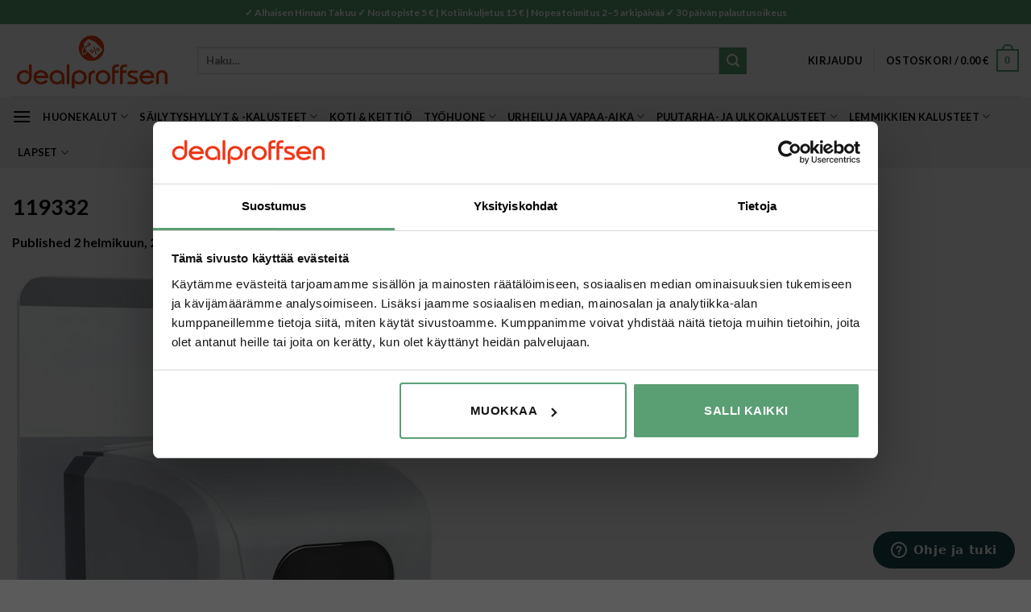

--- FILE ---
content_type: text/html; charset=UTF-8
request_url: https://www.dealproffsen.fi/?attachment_id=3856
body_size: 23415
content:
<!DOCTYPE html>
<html lang="fi" class="loading-site no-js">
<head>
	<meta charset="UTF-8" />
	<link rel="profile" href="http://gmpg.org/xfn/11" />
	<link rel="pingback" href="https://www.dealproffsen.fi/xmlrpc.php" />

	<script>(function(html){html.className = html.className.replace(/\bno-js\b/,'js')})(document.documentElement);</script>
<meta name='robots' content='index, follow, max-image-preview:large, max-snippet:-1, max-video-preview:-1' />
<meta name="viewport" content="width=device-width, initial-scale=1" />
	<!-- This site is optimized with the Yoast SEO plugin v26.7 - https://yoast.com/wordpress/plugins/seo/ -->
	<title>119332 - Dealproffsen.fi</title>
	<link rel="canonical" href="https://www.dealproffsen.fi/" />
	<meta property="og:locale" content="fi_FI" />
	<meta property="og:type" content="article" />
	<meta property="og:title" content="119332 - Dealproffsen.fi" />
	<meta property="og:url" content="https://www.dealproffsen.fi/" />
	<meta property="og:site_name" content="Dealproffsen.fi" />
	<meta property="og:image" content="https://www.dealproffsen.fi" />
	<meta property="og:image:width" content="1113" />
	<meta property="og:image:height" content="1600" />
	<meta property="og:image:type" content="image/jpeg" />
	<meta name="twitter:card" content="summary_large_image" />
	<script type="application/ld+json" class="yoast-schema-graph">{"@context":"https://schema.org","@graph":[{"@type":"WebPage","@id":"https://www.dealproffsen.fi/","url":"https://www.dealproffsen.fi/","name":"119332 - Dealproffsen.fi","isPartOf":{"@id":"https://www.dealproffsen.fi/#website"},"primaryImageOfPage":{"@id":"https://www.dealproffsen.fi/#primaryimage"},"image":{"@id":"https://www.dealproffsen.fi/#primaryimage"},"thumbnailUrl":"https://www.dealproffsen.fi/wp-content/uploads/2022/07/119332.jpg","datePublished":"2023-02-02T10:24:00+00:00","breadcrumb":{"@id":"https://www.dealproffsen.fi/#breadcrumb"},"inLanguage":"fi","potentialAction":[{"@type":"ReadAction","target":["https://www.dealproffsen.fi/"]}]},{"@type":"ImageObject","inLanguage":"fi","@id":"https://www.dealproffsen.fi/#primaryimage","url":"https://www.dealproffsen.fi/wp-content/uploads/2022/07/119332.jpg","contentUrl":"https://www.dealproffsen.fi/wp-content/uploads/2022/07/119332.jpg","width":1113,"height":1600},{"@type":"BreadcrumbList","@id":"https://www.dealproffsen.fi/#breadcrumb","itemListElement":[{"@type":"ListItem","position":1,"name":"Home","item":"https://www.dealproffsen.fi/"},{"@type":"ListItem","position":2,"name":"Automaattinen anturiseinäpumppu saippualle/käsihuuhteluaineelle &#8211; No-touch-annostelija 1000 ml","item":"https://www.dealproffsen.fi/product/automaattinen-anturiseinapumppu-saippualle-kasihuuhteluaineelle-no-touch-annostelija-1000-ml/"},{"@type":"ListItem","position":3,"name":"119332"}]},{"@type":"WebSite","@id":"https://www.dealproffsen.fi/#website","url":"https://www.dealproffsen.fi/","name":"Dealproffsen.fi","description":"","potentialAction":[{"@type":"SearchAction","target":{"@type":"EntryPoint","urlTemplate":"https://www.dealproffsen.fi/?s={search_term_string}"},"query-input":{"@type":"PropertyValueSpecification","valueRequired":true,"valueName":"search_term_string"}}],"inLanguage":"fi"}]}</script>
	<!-- / Yoast SEO plugin. -->


<link href='https://fonts.gstatic.com' crossorigin rel='preconnect' />
<link rel='prefetch' href='https://usercontent.one/wp/www.dealproffsen.fi/wp-content/themes/flatsome/assets/js/flatsome.js?media=1762929762?ver=be4456ec53c49e21f6f3' />
<link rel='prefetch' href='https://usercontent.one/wp/www.dealproffsen.fi/wp-content/themes/flatsome/assets/js/chunk.slider.js?ver=3.18.4&media=1762929762' />
<link rel='prefetch' href='https://usercontent.one/wp/www.dealproffsen.fi/wp-content/themes/flatsome/assets/js/chunk.popups.js?ver=3.18.4&media=1762929762' />
<link rel='prefetch' href='https://usercontent.one/wp/www.dealproffsen.fi/wp-content/themes/flatsome/assets/js/chunk.tooltips.js?ver=3.18.4&media=1762929762' />
<link rel='prefetch' href='https://usercontent.one/wp/www.dealproffsen.fi/wp-content/themes/flatsome/assets/js/woocommerce.js?media=1762929762?ver=49415fe6a9266f32f1f2' />
<link rel="alternate" type="application/rss+xml" title="Dealproffsen.fi &raquo; syöte" href="https://www.dealproffsen.fi/feed/" />
<link rel="alternate" type="application/rss+xml" title="Dealproffsen.fi &raquo; kommenttien syöte" href="https://www.dealproffsen.fi/comments/feed/" />
<link rel="alternate" type="application/rss+xml" title="Dealproffsen.fi &raquo; 119332 kommenttien syöte" href="https://www.dealproffsen.fi/?attachment_id=3856#main/feed/" />
<link rel="alternate" title="oEmbed (JSON)" type="application/json+oembed" href="https://www.dealproffsen.fi/wp-json/oembed/1.0/embed?url=https%3A%2F%2Fwww.dealproffsen.fi%2F%3Fattachment_id%3D3856%23main" />
<link rel="alternate" title="oEmbed (XML)" type="text/xml+oembed" href="https://www.dealproffsen.fi/wp-json/oembed/1.0/embed?url=https%3A%2F%2Fwww.dealproffsen.fi%2F%3Fattachment_id%3D3856%23main&#038;format=xml" />
<style id='wp-img-auto-sizes-contain-inline-css' type='text/css'>
img:is([sizes=auto i],[sizes^="auto," i]){contain-intrinsic-size:3000px 1500px}
/*# sourceURL=wp-img-auto-sizes-contain-inline-css */
</style>
<style id='wp-emoji-styles-inline-css' type='text/css'>

	img.wp-smiley, img.emoji {
		display: inline !important;
		border: none !important;
		box-shadow: none !important;
		height: 1em !important;
		width: 1em !important;
		margin: 0 0.07em !important;
		vertical-align: -0.1em !important;
		background: none !important;
		padding: 0 !important;
	}
/*# sourceURL=wp-emoji-styles-inline-css */
</style>
<style id='wp-block-library-inline-css' type='text/css'>
:root{--wp-block-synced-color:#7a00df;--wp-block-synced-color--rgb:122,0,223;--wp-bound-block-color:var(--wp-block-synced-color);--wp-editor-canvas-background:#ddd;--wp-admin-theme-color:#007cba;--wp-admin-theme-color--rgb:0,124,186;--wp-admin-theme-color-darker-10:#006ba1;--wp-admin-theme-color-darker-10--rgb:0,107,160.5;--wp-admin-theme-color-darker-20:#005a87;--wp-admin-theme-color-darker-20--rgb:0,90,135;--wp-admin-border-width-focus:2px}@media (min-resolution:192dpi){:root{--wp-admin-border-width-focus:1.5px}}.wp-element-button{cursor:pointer}:root .has-very-light-gray-background-color{background-color:#eee}:root .has-very-dark-gray-background-color{background-color:#313131}:root .has-very-light-gray-color{color:#eee}:root .has-very-dark-gray-color{color:#313131}:root .has-vivid-green-cyan-to-vivid-cyan-blue-gradient-background{background:linear-gradient(135deg,#00d084,#0693e3)}:root .has-purple-crush-gradient-background{background:linear-gradient(135deg,#34e2e4,#4721fb 50%,#ab1dfe)}:root .has-hazy-dawn-gradient-background{background:linear-gradient(135deg,#faaca8,#dad0ec)}:root .has-subdued-olive-gradient-background{background:linear-gradient(135deg,#fafae1,#67a671)}:root .has-atomic-cream-gradient-background{background:linear-gradient(135deg,#fdd79a,#004a59)}:root .has-nightshade-gradient-background{background:linear-gradient(135deg,#330968,#31cdcf)}:root .has-midnight-gradient-background{background:linear-gradient(135deg,#020381,#2874fc)}:root{--wp--preset--font-size--normal:16px;--wp--preset--font-size--huge:42px}.has-regular-font-size{font-size:1em}.has-larger-font-size{font-size:2.625em}.has-normal-font-size{font-size:var(--wp--preset--font-size--normal)}.has-huge-font-size{font-size:var(--wp--preset--font-size--huge)}.has-text-align-center{text-align:center}.has-text-align-left{text-align:left}.has-text-align-right{text-align:right}.has-fit-text{white-space:nowrap!important}#end-resizable-editor-section{display:none}.aligncenter{clear:both}.items-justified-left{justify-content:flex-start}.items-justified-center{justify-content:center}.items-justified-right{justify-content:flex-end}.items-justified-space-between{justify-content:space-between}.screen-reader-text{border:0;clip-path:inset(50%);height:1px;margin:-1px;overflow:hidden;padding:0;position:absolute;width:1px;word-wrap:normal!important}.screen-reader-text:focus{background-color:#ddd;clip-path:none;color:#444;display:block;font-size:1em;height:auto;left:5px;line-height:normal;padding:15px 23px 14px;text-decoration:none;top:5px;width:auto;z-index:100000}html :where(.has-border-color){border-style:solid}html :where([style*=border-top-color]){border-top-style:solid}html :where([style*=border-right-color]){border-right-style:solid}html :where([style*=border-bottom-color]){border-bottom-style:solid}html :where([style*=border-left-color]){border-left-style:solid}html :where([style*=border-width]){border-style:solid}html :where([style*=border-top-width]){border-top-style:solid}html :where([style*=border-right-width]){border-right-style:solid}html :where([style*=border-bottom-width]){border-bottom-style:solid}html :where([style*=border-left-width]){border-left-style:solid}html :where(img[class*=wp-image-]){height:auto;max-width:100%}:where(figure){margin:0 0 1em}html :where(.is-position-sticky){--wp-admin--admin-bar--position-offset:var(--wp-admin--admin-bar--height,0px)}@media screen and (max-width:600px){html :where(.is-position-sticky){--wp-admin--admin-bar--position-offset:0px}}

/*# sourceURL=wp-block-library-inline-css */
</style><link rel='stylesheet' id='wc-blocks-style-css' href='https://usercontent.one/wp/www.dealproffsen.fi/wp-content/plugins/woocommerce/assets/client/blocks/wc-blocks.css?ver=wc-10.4.3&media=1762929762' type='text/css' media='all' />
<style id='global-styles-inline-css' type='text/css'>
:root{--wp--preset--aspect-ratio--square: 1;--wp--preset--aspect-ratio--4-3: 4/3;--wp--preset--aspect-ratio--3-4: 3/4;--wp--preset--aspect-ratio--3-2: 3/2;--wp--preset--aspect-ratio--2-3: 2/3;--wp--preset--aspect-ratio--16-9: 16/9;--wp--preset--aspect-ratio--9-16: 9/16;--wp--preset--color--black: #000000;--wp--preset--color--cyan-bluish-gray: #abb8c3;--wp--preset--color--white: #ffffff;--wp--preset--color--pale-pink: #f78da7;--wp--preset--color--vivid-red: #cf2e2e;--wp--preset--color--luminous-vivid-orange: #ff6900;--wp--preset--color--luminous-vivid-amber: #fcb900;--wp--preset--color--light-green-cyan: #7bdcb5;--wp--preset--color--vivid-green-cyan: #00d084;--wp--preset--color--pale-cyan-blue: #8ed1fc;--wp--preset--color--vivid-cyan-blue: #0693e3;--wp--preset--color--vivid-purple: #9b51e0;--wp--preset--color--primary: #5a9e74;--wp--preset--color--secondary: #5a9e74;--wp--preset--color--success: #7a9c59;--wp--preset--color--alert: #b20000;--wp--preset--gradient--vivid-cyan-blue-to-vivid-purple: linear-gradient(135deg,rgb(6,147,227) 0%,rgb(155,81,224) 100%);--wp--preset--gradient--light-green-cyan-to-vivid-green-cyan: linear-gradient(135deg,rgb(122,220,180) 0%,rgb(0,208,130) 100%);--wp--preset--gradient--luminous-vivid-amber-to-luminous-vivid-orange: linear-gradient(135deg,rgb(252,185,0) 0%,rgb(255,105,0) 100%);--wp--preset--gradient--luminous-vivid-orange-to-vivid-red: linear-gradient(135deg,rgb(255,105,0) 0%,rgb(207,46,46) 100%);--wp--preset--gradient--very-light-gray-to-cyan-bluish-gray: linear-gradient(135deg,rgb(238,238,238) 0%,rgb(169,184,195) 100%);--wp--preset--gradient--cool-to-warm-spectrum: linear-gradient(135deg,rgb(74,234,220) 0%,rgb(151,120,209) 20%,rgb(207,42,186) 40%,rgb(238,44,130) 60%,rgb(251,105,98) 80%,rgb(254,248,76) 100%);--wp--preset--gradient--blush-light-purple: linear-gradient(135deg,rgb(255,206,236) 0%,rgb(152,150,240) 100%);--wp--preset--gradient--blush-bordeaux: linear-gradient(135deg,rgb(254,205,165) 0%,rgb(254,45,45) 50%,rgb(107,0,62) 100%);--wp--preset--gradient--luminous-dusk: linear-gradient(135deg,rgb(255,203,112) 0%,rgb(199,81,192) 50%,rgb(65,88,208) 100%);--wp--preset--gradient--pale-ocean: linear-gradient(135deg,rgb(255,245,203) 0%,rgb(182,227,212) 50%,rgb(51,167,181) 100%);--wp--preset--gradient--electric-grass: linear-gradient(135deg,rgb(202,248,128) 0%,rgb(113,206,126) 100%);--wp--preset--gradient--midnight: linear-gradient(135deg,rgb(2,3,129) 0%,rgb(40,116,252) 100%);--wp--preset--font-size--small: 13px;--wp--preset--font-size--medium: 20px;--wp--preset--font-size--large: 36px;--wp--preset--font-size--x-large: 42px;--wp--preset--spacing--20: 0.44rem;--wp--preset--spacing--30: 0.67rem;--wp--preset--spacing--40: 1rem;--wp--preset--spacing--50: 1.5rem;--wp--preset--spacing--60: 2.25rem;--wp--preset--spacing--70: 3.38rem;--wp--preset--spacing--80: 5.06rem;--wp--preset--shadow--natural: 6px 6px 9px rgba(0, 0, 0, 0.2);--wp--preset--shadow--deep: 12px 12px 50px rgba(0, 0, 0, 0.4);--wp--preset--shadow--sharp: 6px 6px 0px rgba(0, 0, 0, 0.2);--wp--preset--shadow--outlined: 6px 6px 0px -3px rgb(255, 255, 255), 6px 6px rgb(0, 0, 0);--wp--preset--shadow--crisp: 6px 6px 0px rgb(0, 0, 0);}:where(body) { margin: 0; }.wp-site-blocks > .alignleft { float: left; margin-right: 2em; }.wp-site-blocks > .alignright { float: right; margin-left: 2em; }.wp-site-blocks > .aligncenter { justify-content: center; margin-left: auto; margin-right: auto; }:where(.is-layout-flex){gap: 0.5em;}:where(.is-layout-grid){gap: 0.5em;}.is-layout-flow > .alignleft{float: left;margin-inline-start: 0;margin-inline-end: 2em;}.is-layout-flow > .alignright{float: right;margin-inline-start: 2em;margin-inline-end: 0;}.is-layout-flow > .aligncenter{margin-left: auto !important;margin-right: auto !important;}.is-layout-constrained > .alignleft{float: left;margin-inline-start: 0;margin-inline-end: 2em;}.is-layout-constrained > .alignright{float: right;margin-inline-start: 2em;margin-inline-end: 0;}.is-layout-constrained > .aligncenter{margin-left: auto !important;margin-right: auto !important;}.is-layout-constrained > :where(:not(.alignleft):not(.alignright):not(.alignfull)){margin-left: auto !important;margin-right: auto !important;}body .is-layout-flex{display: flex;}.is-layout-flex{flex-wrap: wrap;align-items: center;}.is-layout-flex > :is(*, div){margin: 0;}body .is-layout-grid{display: grid;}.is-layout-grid > :is(*, div){margin: 0;}body{padding-top: 0px;padding-right: 0px;padding-bottom: 0px;padding-left: 0px;}a:where(:not(.wp-element-button)){text-decoration: none;}:root :where(.wp-element-button, .wp-block-button__link){background-color: #32373c;border-width: 0;color: #fff;font-family: inherit;font-size: inherit;font-style: inherit;font-weight: inherit;letter-spacing: inherit;line-height: inherit;padding-top: calc(0.667em + 2px);padding-right: calc(1.333em + 2px);padding-bottom: calc(0.667em + 2px);padding-left: calc(1.333em + 2px);text-decoration: none;text-transform: inherit;}.has-black-color{color: var(--wp--preset--color--black) !important;}.has-cyan-bluish-gray-color{color: var(--wp--preset--color--cyan-bluish-gray) !important;}.has-white-color{color: var(--wp--preset--color--white) !important;}.has-pale-pink-color{color: var(--wp--preset--color--pale-pink) !important;}.has-vivid-red-color{color: var(--wp--preset--color--vivid-red) !important;}.has-luminous-vivid-orange-color{color: var(--wp--preset--color--luminous-vivid-orange) !important;}.has-luminous-vivid-amber-color{color: var(--wp--preset--color--luminous-vivid-amber) !important;}.has-light-green-cyan-color{color: var(--wp--preset--color--light-green-cyan) !important;}.has-vivid-green-cyan-color{color: var(--wp--preset--color--vivid-green-cyan) !important;}.has-pale-cyan-blue-color{color: var(--wp--preset--color--pale-cyan-blue) !important;}.has-vivid-cyan-blue-color{color: var(--wp--preset--color--vivid-cyan-blue) !important;}.has-vivid-purple-color{color: var(--wp--preset--color--vivid-purple) !important;}.has-primary-color{color: var(--wp--preset--color--primary) !important;}.has-secondary-color{color: var(--wp--preset--color--secondary) !important;}.has-success-color{color: var(--wp--preset--color--success) !important;}.has-alert-color{color: var(--wp--preset--color--alert) !important;}.has-black-background-color{background-color: var(--wp--preset--color--black) !important;}.has-cyan-bluish-gray-background-color{background-color: var(--wp--preset--color--cyan-bluish-gray) !important;}.has-white-background-color{background-color: var(--wp--preset--color--white) !important;}.has-pale-pink-background-color{background-color: var(--wp--preset--color--pale-pink) !important;}.has-vivid-red-background-color{background-color: var(--wp--preset--color--vivid-red) !important;}.has-luminous-vivid-orange-background-color{background-color: var(--wp--preset--color--luminous-vivid-orange) !important;}.has-luminous-vivid-amber-background-color{background-color: var(--wp--preset--color--luminous-vivid-amber) !important;}.has-light-green-cyan-background-color{background-color: var(--wp--preset--color--light-green-cyan) !important;}.has-vivid-green-cyan-background-color{background-color: var(--wp--preset--color--vivid-green-cyan) !important;}.has-pale-cyan-blue-background-color{background-color: var(--wp--preset--color--pale-cyan-blue) !important;}.has-vivid-cyan-blue-background-color{background-color: var(--wp--preset--color--vivid-cyan-blue) !important;}.has-vivid-purple-background-color{background-color: var(--wp--preset--color--vivid-purple) !important;}.has-primary-background-color{background-color: var(--wp--preset--color--primary) !important;}.has-secondary-background-color{background-color: var(--wp--preset--color--secondary) !important;}.has-success-background-color{background-color: var(--wp--preset--color--success) !important;}.has-alert-background-color{background-color: var(--wp--preset--color--alert) !important;}.has-black-border-color{border-color: var(--wp--preset--color--black) !important;}.has-cyan-bluish-gray-border-color{border-color: var(--wp--preset--color--cyan-bluish-gray) !important;}.has-white-border-color{border-color: var(--wp--preset--color--white) !important;}.has-pale-pink-border-color{border-color: var(--wp--preset--color--pale-pink) !important;}.has-vivid-red-border-color{border-color: var(--wp--preset--color--vivid-red) !important;}.has-luminous-vivid-orange-border-color{border-color: var(--wp--preset--color--luminous-vivid-orange) !important;}.has-luminous-vivid-amber-border-color{border-color: var(--wp--preset--color--luminous-vivid-amber) !important;}.has-light-green-cyan-border-color{border-color: var(--wp--preset--color--light-green-cyan) !important;}.has-vivid-green-cyan-border-color{border-color: var(--wp--preset--color--vivid-green-cyan) !important;}.has-pale-cyan-blue-border-color{border-color: var(--wp--preset--color--pale-cyan-blue) !important;}.has-vivid-cyan-blue-border-color{border-color: var(--wp--preset--color--vivid-cyan-blue) !important;}.has-vivid-purple-border-color{border-color: var(--wp--preset--color--vivid-purple) !important;}.has-primary-border-color{border-color: var(--wp--preset--color--primary) !important;}.has-secondary-border-color{border-color: var(--wp--preset--color--secondary) !important;}.has-success-border-color{border-color: var(--wp--preset--color--success) !important;}.has-alert-border-color{border-color: var(--wp--preset--color--alert) !important;}.has-vivid-cyan-blue-to-vivid-purple-gradient-background{background: var(--wp--preset--gradient--vivid-cyan-blue-to-vivid-purple) !important;}.has-light-green-cyan-to-vivid-green-cyan-gradient-background{background: var(--wp--preset--gradient--light-green-cyan-to-vivid-green-cyan) !important;}.has-luminous-vivid-amber-to-luminous-vivid-orange-gradient-background{background: var(--wp--preset--gradient--luminous-vivid-amber-to-luminous-vivid-orange) !important;}.has-luminous-vivid-orange-to-vivid-red-gradient-background{background: var(--wp--preset--gradient--luminous-vivid-orange-to-vivid-red) !important;}.has-very-light-gray-to-cyan-bluish-gray-gradient-background{background: var(--wp--preset--gradient--very-light-gray-to-cyan-bluish-gray) !important;}.has-cool-to-warm-spectrum-gradient-background{background: var(--wp--preset--gradient--cool-to-warm-spectrum) !important;}.has-blush-light-purple-gradient-background{background: var(--wp--preset--gradient--blush-light-purple) !important;}.has-blush-bordeaux-gradient-background{background: var(--wp--preset--gradient--blush-bordeaux) !important;}.has-luminous-dusk-gradient-background{background: var(--wp--preset--gradient--luminous-dusk) !important;}.has-pale-ocean-gradient-background{background: var(--wp--preset--gradient--pale-ocean) !important;}.has-electric-grass-gradient-background{background: var(--wp--preset--gradient--electric-grass) !important;}.has-midnight-gradient-background{background: var(--wp--preset--gradient--midnight) !important;}.has-small-font-size{font-size: var(--wp--preset--font-size--small) !important;}.has-medium-font-size{font-size: var(--wp--preset--font-size--medium) !important;}.has-large-font-size{font-size: var(--wp--preset--font-size--large) !important;}.has-x-large-font-size{font-size: var(--wp--preset--font-size--x-large) !important;}
/*# sourceURL=global-styles-inline-css */
</style>

<style id='woocommerce-inline-inline-css' type='text/css'>
.woocommerce form .form-row .required { visibility: visible; }
/*# sourceURL=woocommerce-inline-inline-css */
</style>
<link rel='stylesheet' id='woorule-alert-css' href='https://usercontent.one/wp/www.dealproffsen.fi/wp-content/plugins/woorule/assets/woorule-alert.min.css?ver=3.0.4&media=1762929762' type='text/css' media='all' />
<link rel='stylesheet' id='flatsome-main-css' href='https://usercontent.one/wp/www.dealproffsen.fi/wp-content/themes/flatsome/assets/css/flatsome.css?ver=3.18.4&media=1762929762' type='text/css' media='all' />
<style id='flatsome-main-inline-css' type='text/css'>
@font-face {
				font-family: "fl-icons";
				font-display: block;
				src: url(https://usercontent.one/wp/www.dealproffsen.fi/wp-content/themes/flatsome/assets/css/icons/fl-icons.eot?v=3.18.4&media=1762929762);
				src:
					url(https://usercontent.one/wp/www.dealproffsen.fi/wp-content/themes/flatsome/assets/css/icons/fl-icons.eot?media=1762929762#iefix?v=3.18.4) format("embedded-opentype"),
					url(https://usercontent.one/wp/www.dealproffsen.fi/wp-content/themes/flatsome/assets/css/icons/fl-icons.woff2?v=3.18.4&media=1762929762) format("woff2"),
					url(https://usercontent.one/wp/www.dealproffsen.fi/wp-content/themes/flatsome/assets/css/icons/fl-icons.ttf?v=3.18.4&media=1762929762) format("truetype"),
					url(https://usercontent.one/wp/www.dealproffsen.fi/wp-content/themes/flatsome/assets/css/icons/fl-icons.woff?v=3.18.4&media=1762929762) format("woff"),
					url(https://usercontent.one/wp/www.dealproffsen.fi/wp-content/themes/flatsome/assets/css/icons/fl-icons.svg?v=3.18.4&media=1762929762#fl-icons) format("svg");
			}
/*# sourceURL=flatsome-main-inline-css */
</style>
<link rel='stylesheet' id='flatsome-shop-css' href='https://usercontent.one/wp/www.dealproffsen.fi/wp-content/themes/flatsome/assets/css/flatsome-shop.css?ver=3.18.4&media=1762929762' type='text/css' media='all' />
<link rel='stylesheet' id='flatsome-style-css' href='https://usercontent.one/wp/www.dealproffsen.fi/wp-content/themes/flatsome-child-1/style.css?ver=3.0&media=1762929762' type='text/css' media='all' />
<link rel='stylesheet' id='cwginstock_frontend_css-css' href='https://usercontent.one/wp/www.dealproffsen.fi/wp-content/plugins/back-in-stock-notifier-for-woocommerce/assets/css/frontend.min.css?ver=6.3.0&media=1762929762' type='text/css' media='' />
<link rel='stylesheet' id='cwginstock_bootstrap-css' href='https://usercontent.one/wp/www.dealproffsen.fi/wp-content/plugins/back-in-stock-notifier-for-woocommerce/assets/css/bootstrap.min.css?ver=6.3.0&media=1762929762' type='text/css' media='' />
<script type="text/javascript" id="tp-js-js-extra">
/* <![CDATA[ */
var trustpilot_settings = {"key":"Tiy1m14rM28gcpZ5","TrustpilotScriptUrl":"https://invitejs.trustpilot.com/tp.min.js","IntegrationAppUrl":"//ecommscript-integrationapp.trustpilot.com","PreviewScriptUrl":"//ecommplugins-scripts.trustpilot.com/v2.1/js/preview.min.js","PreviewCssUrl":"//ecommplugins-scripts.trustpilot.com/v2.1/css/preview.min.css","PreviewWPCssUrl":"//ecommplugins-scripts.trustpilot.com/v2.1/css/preview_wp.css","WidgetScriptUrl":"//widget.trustpilot.com/bootstrap/v5/tp.widget.bootstrap.min.js"};
//# sourceURL=tp-js-js-extra
/* ]]> */
</script>
<script type="text/javascript" src="https://usercontent.one/wp/www.dealproffsen.fi/wp-content/plugins/trustpilot-reviews/review/assets/js/headerScript.min.js?ver=1.0&media=1762929762&#039; async=&#039;async" id="tp-js-js"></script>
<script type="text/javascript" src="https://www.dealproffsen.fi/wp-includes/js/jquery/jquery.min.js?ver=3.7.1" id="jquery-core-js"></script>
<script type="text/javascript" src="https://www.dealproffsen.fi/wp-includes/js/jquery/jquery-migrate.min.js?ver=3.4.1" id="jquery-migrate-js"></script>
<script type="text/javascript" src="https://usercontent.one/wp/www.dealproffsen.fi/wp-content/plugins/woocommerce/assets/js/jquery-blockui/jquery.blockUI.min.js?ver=2.7.0-wc.10.4.3&media=1762929762" id="wc-jquery-blockui-js" data-wp-strategy="defer"></script>
<script type="text/javascript" id="wc-add-to-cart-js-extra">
/* <![CDATA[ */
var wc_add_to_cart_params = {"ajax_url":"/wp-admin/admin-ajax.php","wc_ajax_url":"/?wc-ajax=%%endpoint%%","i18n_view_cart":"N\u00e4yt\u00e4 ostoskori","cart_url":"https://www.dealproffsen.fi/basket/","is_cart":"","cart_redirect_after_add":"no"};
//# sourceURL=wc-add-to-cart-js-extra
/* ]]> */
</script>
<script type="text/javascript" src="https://usercontent.one/wp/www.dealproffsen.fi/wp-content/plugins/woocommerce/assets/js/frontend/add-to-cart.min.js?ver=10.4.3&media=1762929762" id="wc-add-to-cart-js" defer="defer" data-wp-strategy="defer"></script>
<script type="text/javascript" src="https://usercontent.one/wp/www.dealproffsen.fi/wp-content/plugins/woocommerce/assets/js/js-cookie/js.cookie.min.js?ver=2.1.4-wc.10.4.3&media=1762929762" id="wc-js-cookie-js" data-wp-strategy="defer"></script>
<script type="text/javascript" src="https://usercontent.one/wp/www.dealproffsen.fi/wp-content/plugins/woocommerce-profitmetrics/js/pmTPTrack.js?ver=2.23&media=1762929762" id="pmTPTrack-js"></script>
<script type="text/javascript" src="https://www.dealproffsen.fi/wp-includes/js/dist/hooks.min.js?ver=dd5603f07f9220ed27f1" id="wp-hooks-js"></script>
<script type="text/javascript" id="wpm-js-extra">
/* <![CDATA[ */
var wpm = {"ajax_url":"https://www.dealproffsen.fi/wp-admin/admin-ajax.php","root":"https://www.dealproffsen.fi/wp-json/","nonce_wp_rest":"e0e48c601a","nonce_ajax":"c710fbacd9"};
//# sourceURL=wpm-js-extra
/* ]]> */
</script>
<script type="text/javascript" src="https://usercontent.one/wp/www.dealproffsen.fi/wp-content/plugins/pixel-manager-pro-for-woocommerce/js/public/pro/wpm-public__premium_only.p1.min.js?ver=1.54.1&media=1762929762" id="wpm-js"></script>
<link rel="https://api.w.org/" href="https://www.dealproffsen.fi/wp-json/" /><link rel="alternate" title="JSON" type="application/json" href="https://www.dealproffsen.fi/wp-json/wp/v2/media/3856" /><link rel="EditURI" type="application/rsd+xml" title="RSD" href="https://www.dealproffsen.fi/xmlrpc.php?rsd" />
<meta name="generator" content="WordPress 6.9" />
<meta name="generator" content="WooCommerce 10.4.3" />
<link rel='shortlink' href='https://www.dealproffsen.fi/?p=3856' />
	<style>
			.wsppc_div_block {
			display: inline-block;
			width: 100%;
			margin-top: 10px;
		}
		.wsppc_div_block.wsppc_product_summary_text {
			display: inline-block;
			width: 100%;
		}
		.woocommerce_product_thumbnails {
			display: inline-block;
		}
		
	</style>
    <style>.bg{opacity: 0; transition: opacity 1s; -webkit-transition: opacity 1s;} .bg-loaded{opacity: 1;}</style><meta name="description" content="Tarjoamme laajan valikoiman huonekaluja, kodin tarvikkeita ja inspiraatiota kotiisi ja toimistoosi! - Dealproffsen">
<!-- Start of dealproffsenfi Zendesk Widget script -->
<script id="ze-snippet" src="https://static.zdassets.com/ekr/snippet.js?key=ff496e78-9903-49dd-b5c0-552438c1c595"> </script>
<!-- End of dealproffsenfi Zendesk Widget script -->
<script type="text/javascript">
  zE('webWidget', 'setLocale', 'fi');
</script>
<!-- Google Tag Manager -->
<script>(function(w,d,s,l,i){w[l]=w[l]||[];w[l].push({'gtm.start':
new Date().getTime(),event:'gtm.js'});var f=d.getElementsByTagName(s)[0],
j=d.createElement(s),dl=l!='dataLayer'?'&l='+l:'';j.async=true;j.src=
'https://www.googletagmanager.com/gtm.js?id='+i+dl;f.parentNode.insertBefore(j,f);
})(window,document,'script','dataLayer','GTM-PTT83BBM');</script>
<!-- End Google Tag Manager -->	<noscript><style>.woocommerce-product-gallery{ opacity: 1 !important; }</style></noscript>
	
<!-- START Pixel Manager for WooCommerce -->

		<script>

			window.wpmDataLayer = window.wpmDataLayer || {};
			window.wpmDataLayer = Object.assign(window.wpmDataLayer, {"cart":{},"cart_item_keys":{},"version":{"number":"1.54.1","pro":true,"eligible_for_updates":true,"distro":"fms","beta":false,"show":true},"pixels":{"google":{"linker":{"settings":null},"user_id":false,"ads":{"conversion_ids":{"AW-351331095":"Y-4lCI6pqsgDEJfGw6cB"},"dynamic_remarketing":{"status":true,"id_type":"post_id","send_events_with_parent_ids":true},"google_business_vertical":"retail","phone_conversion_number":"","phone_conversion_label":""},"analytics":{"ga4":{"measurement_id":"G-WFF0D1NZX1","parameters":{},"mp_active":false,"debug_mode":false,"page_load_time_tracking":false},"id_type":"post_id"},"tag_id":"AW-351331095","tag_id_suppressed":[],"tag_gateway":{"measurement_path":""},"tcf_support":false,"consent_mode":{"is_active":false,"wait_for_update":500,"ads_data_redaction":false,"url_passthrough":true}},"facebook":{"pixel_id":"737479931132466","dynamic_remarketing":{"id_type":"post_id"},"capi":false,"advanced_matching":false,"exclusion_patterns":[],"fbevents_js_url":"https://connect.facebook.net/en_US/fbevents.js"}},"shop":{"list_name":"","list_id":"","page_type":"","currency":"EUR","selectors":{"addToCart":[],"beginCheckout":[]},"order_duplication_prevention":true,"view_item_list_trigger":{"test_mode":false,"background_color":"green","opacity":0.5,"repeat":true,"timeout":1000,"threshold":0.8000000000000000444089209850062616169452667236328125},"variations_output":true,"session_active":true},"page":{"id":3856,"title":"119332","type":"attachment","categories":[],"parent":{"id":3853,"title":"Automaattinen anturiseinäpumppu saippualle/käsihuuhteluaineelle &#8211; No-touch-annostelija 1000 ml","type":"product","categories":[]}},"general":{"user_logged_in":false,"scroll_tracking_thresholds":[],"page_id":3856,"exclude_domains":[],"server_2_server":{"active":true,"user_agent_exclude_patterns":[],"ip_exclude_list":[],"pageview_event_s2s":{"is_active":false,"pixels":["facebook"]}},"consent_management":{"explicit_consent":false},"lazy_load_pmw":false,"chunk_base_path":"https://www.dealproffsen.fi/wp-content/plugins/pixel-manager-pro-for-woocommerce/js/public/pro/","modules":{"load_deprecated_functions":true}}});

		</script>

		
<!-- END Pixel Manager for WooCommerce -->
<link rel="icon" href="https://usercontent.one/wp/www.dealproffsen.fi/wp-content/uploads/2023/01/cropped-logo.nu_-32x32.png?media=1762929762" sizes="32x32" />
<link rel="icon" href="https://usercontent.one/wp/www.dealproffsen.fi/wp-content/uploads/2023/01/cropped-logo.nu_-192x192.png?media=1762929762" sizes="192x192" />
<link rel="apple-touch-icon" href="https://usercontent.one/wp/www.dealproffsen.fi/wp-content/uploads/2023/01/cropped-logo.nu_-180x180.png?media=1762929762" />
<meta name="msapplication-TileImage" content="https://usercontent.one/wp/www.dealproffsen.fi/wp-content/uploads/2023/01/cropped-logo.nu_-270x270.png?media=1762929762" />
<style id="custom-css" type="text/css">:root {--primary-color: #5a9e74;--fs-color-primary: #5a9e74;--fs-color-secondary: #5a9e74;--fs-color-success: #7a9c59;--fs-color-alert: #b20000;--fs-experimental-link-color: #334862;--fs-experimental-link-color-hover: #111;}.tooltipster-base {--tooltip-color: #fff;--tooltip-bg-color: #000;}.off-canvas-right .mfp-content, .off-canvas-left .mfp-content {--drawer-width: 300px;}.off-canvas .mfp-content.off-canvas-cart {--drawer-width: 360px;}.container-width, .full-width .ubermenu-nav, .container, .row{max-width: 1430px}.row.row-collapse{max-width: 1400px}.row.row-small{max-width: 1422.5px}.row.row-large{max-width: 1460px}.header-main{height: 90px}#logo img{max-height: 90px}#logo{width:200px;}.header-top{min-height: 30px}.transparent .header-main{height: 90px}.transparent #logo img{max-height: 90px}.has-transparent + .page-title:first-of-type,.has-transparent + #main > .page-title,.has-transparent + #main > div > .page-title,.has-transparent + #main .page-header-wrapper:first-of-type .page-title{padding-top: 170px;}.header.show-on-scroll,.stuck .header-main{height:70px!important}.stuck #logo img{max-height: 70px!important}.header-bottom {background-color: #f1f1f1}@media (max-width: 549px) {.header-main{height: 70px}#logo img{max-height: 70px}}body{color: #000000}h1,h2,h3,h4,h5,h6,.heading-font{color: #000000;}body{font-family: Lato, sans-serif;}body {font-weight: 400;font-style: normal;}.nav > li > a {font-family: Lato, sans-serif;}.mobile-sidebar-levels-2 .nav > li > ul > li > a {font-family: Lato, sans-serif;}.nav > li > a,.mobile-sidebar-levels-2 .nav > li > ul > li > a {font-weight: 700;font-style: normal;}h1,h2,h3,h4,h5,h6,.heading-font, .off-canvas-center .nav-sidebar.nav-vertical > li > a{font-family: Lato, sans-serif;}h1,h2,h3,h4,h5,h6,.heading-font,.banner h1,.banner h2 {font-weight: 700;font-style: normal;}.alt-font{font-family: "Dancing Script", sans-serif;}.alt-font {font-weight: 400!important;font-style: normal!important;}@media screen and (min-width: 550px){.products .box-vertical .box-image{min-width: 300px!important;width: 300px!important;}}.nav-vertical-fly-out > li + li {border-top-width: 1px; border-top-style: solid;}/* Custom CSS *//*<!--flag*/#lang-flags {width: 420px; display: flex; flex-direction: row;flex-wrap: wrap;align-items: center;justify-content: space-around;margin: 0 auto 8px;padding: 0 5px;} #lang-flags img {width: 60px;height: 25px;flex: 0 0 auto;margin: 14px auto;}span .sku, .sku_wrapper{display: none!important;}.tnp-subscription input.tnp-submit {background-color: #5a9e74;}.badge-frame .badge-inner, .badge-outline .badge-inner {color: #f6f7f7; background-color: #5a9e74;border: 0px solid currentColor;}li a {color: #000 !important;}.stock.out-of-stock{display: inline-block;padding: 2px 8px; color: red;background-color: #fff3cd;}.stock.in-stock{display: inline-block;padding: 2px 8px; color: #155724;background-color: #d4edda;} .badge-frame .badge-inner, .badge-outline .badge-inner { font-size: .8125rem}.badge-container {margin:0;}.badge-frame {margin-top: -13px;height: 1.1em;}.match-stilen{background: #d7dbde; color:green; margin: 5px;padding: 5px;border-radius: 4px;margin-bottom: 15px!important;font-size: 14px;display: inline-block;} .search-form {width: 90%;}#trp-floater-ls-current-language.trp-with-flags, #trp-floater-ls-language-list.trp-with-flags {display: none;}.boldfont {font-weight: bold;}.badge-inner.on-sale, .button.checkout, .single_add_to_cart_button, .current .breadcrumb-step { background-color: #e5310d;}ins span.woocommerce-Price-amount.amount{color:#e5310d!important;}.button.checkout {background-color: #5a9e74;}@media(max-width: 480px) {#mainone { display: table-row;display: grid; }#maintwo { margin-right: 1px!important; padding-top: 1px!important;}#maintwo1{ margin-left: 8px!important;padding-top: 1px!important;} }.badge{height: 1.8em !important;}.label-new.menu-item > a:after{content:"New";}.label-hot.menu-item > a:after{content:"Hot";}.label-sale.menu-item > a:after{content:"Sale";}.label-popular.menu-item > a:after{content:"Popular";}</style><style id="kirki-inline-styles">/* latin-ext */
@font-face {
  font-family: 'Lato';
  font-style: normal;
  font-weight: 400;
  font-display: swap;
  src: url(https://www.dealproffsen.fi/wp-content/fonts/lato/font) format('woff');
  unicode-range: U+0100-02BA, U+02BD-02C5, U+02C7-02CC, U+02CE-02D7, U+02DD-02FF, U+0304, U+0308, U+0329, U+1D00-1DBF, U+1E00-1E9F, U+1EF2-1EFF, U+2020, U+20A0-20AB, U+20AD-20C0, U+2113, U+2C60-2C7F, U+A720-A7FF;
}
/* latin */
@font-face {
  font-family: 'Lato';
  font-style: normal;
  font-weight: 400;
  font-display: swap;
  src: url(https://www.dealproffsen.fi/wp-content/fonts/lato/font) format('woff');
  unicode-range: U+0000-00FF, U+0131, U+0152-0153, U+02BB-02BC, U+02C6, U+02DA, U+02DC, U+0304, U+0308, U+0329, U+2000-206F, U+20AC, U+2122, U+2191, U+2193, U+2212, U+2215, U+FEFF, U+FFFD;
}
/* latin-ext */
@font-face {
  font-family: 'Lato';
  font-style: normal;
  font-weight: 700;
  font-display: swap;
  src: url(https://www.dealproffsen.fi/wp-content/fonts/lato/font) format('woff');
  unicode-range: U+0100-02BA, U+02BD-02C5, U+02C7-02CC, U+02CE-02D7, U+02DD-02FF, U+0304, U+0308, U+0329, U+1D00-1DBF, U+1E00-1E9F, U+1EF2-1EFF, U+2020, U+20A0-20AB, U+20AD-20C0, U+2113, U+2C60-2C7F, U+A720-A7FF;
}
/* latin */
@font-face {
  font-family: 'Lato';
  font-style: normal;
  font-weight: 700;
  font-display: swap;
  src: url(https://www.dealproffsen.fi/wp-content/fonts/lato/font) format('woff');
  unicode-range: U+0000-00FF, U+0131, U+0152-0153, U+02BB-02BC, U+02C6, U+02DA, U+02DC, U+0304, U+0308, U+0329, U+2000-206F, U+20AC, U+2122, U+2191, U+2193, U+2212, U+2215, U+FEFF, U+FFFD;
}/* vietnamese */
@font-face {
  font-family: 'Dancing Script';
  font-style: normal;
  font-weight: 400;
  font-display: swap;
  src: url(https://www.dealproffsen.fi/wp-content/fonts/dancing-script/font) format('woff');
  unicode-range: U+0102-0103, U+0110-0111, U+0128-0129, U+0168-0169, U+01A0-01A1, U+01AF-01B0, U+0300-0301, U+0303-0304, U+0308-0309, U+0323, U+0329, U+1EA0-1EF9, U+20AB;
}
/* latin-ext */
@font-face {
  font-family: 'Dancing Script';
  font-style: normal;
  font-weight: 400;
  font-display: swap;
  src: url(https://www.dealproffsen.fi/wp-content/fonts/dancing-script/font) format('woff');
  unicode-range: U+0100-02BA, U+02BD-02C5, U+02C7-02CC, U+02CE-02D7, U+02DD-02FF, U+0304, U+0308, U+0329, U+1D00-1DBF, U+1E00-1E9F, U+1EF2-1EFF, U+2020, U+20A0-20AB, U+20AD-20C0, U+2113, U+2C60-2C7F, U+A720-A7FF;
}
/* latin */
@font-face {
  font-family: 'Dancing Script';
  font-style: normal;
  font-weight: 400;
  font-display: swap;
  src: url(https://www.dealproffsen.fi/wp-content/fonts/dancing-script/font) format('woff');
  unicode-range: U+0000-00FF, U+0131, U+0152-0153, U+02BB-02BC, U+02C6, U+02DA, U+02DC, U+0304, U+0308, U+0329, U+2000-206F, U+20AC, U+2122, U+2191, U+2193, U+2212, U+2215, U+FEFF, U+FFFD;
}</style></head>

<body class="attachment wp-singular attachment-template-default single single-attachment postid-3856 attachmentid-3856 attachment-jpeg wp-theme-flatsome wp-child-theme-flatsome-child-1 theme-flatsome woocommerce-no-js full-width lightbox nav-dropdown-has-arrow nav-dropdown-has-shadow nav-dropdown-has-border">

<script
  async
  data-environment="production"
  src="https://osm.klarnaservices.com/lib.js"
  data-client-id="b31fbe9f-ef3a-5e33-a3ca-7d4e555e6fc1"
></script>
<!-- Google Tag Manager (noscript) -->
<noscript><iframe src="https://www.googletagmanager.com/ns.html?id=GTM-PTT83BBM"
height="0" width="0" style="display:none;visibility:hidden"></iframe></noscript>
<!-- End Google Tag Manager (noscript) -->
<a class="skip-link screen-reader-text" href="#main">Skip to content</a>

<div id="wrapper">

	
	<header id="header" class="header has-sticky sticky-jump">
		<div class="header-wrapper">
			<div id="top-bar" class="header-top hide-for-sticky nav-dark flex-has-center">
    <div class="flex-row container">
      <div class="flex-col hide-for-medium flex-left">
          <ul class="nav nav-left medium-nav-center nav-small  nav-divided">
                        </ul>
      </div>

      <div class="flex-col hide-for-medium flex-center">
          <ul class="nav nav-center nav-small  nav-divided">
              <li class="html custom html_topbar_right"><strong >✓ Alhaisen Hinnan Takuu ✓ Noutopiste 5 € | Kotiinkuljetus 15 € | Nopea toimitus 2–5 arkipäivää ✓ 30 päivän palautusoikeus
</strong></li>          </ul>
      </div>

      <div class="flex-col hide-for-medium flex-right">
         <ul class="nav top-bar-nav nav-right nav-small  nav-divided">
                        </ul>
      </div>

            <div class="flex-col show-for-medium flex-grow">
          <ul class="nav nav-center nav-small mobile-nav  nav-divided">
                        </ul>
      </div>
      
    </div>
</div>
<div id="masthead" class="header-main ">
      <div class="header-inner flex-row container logo-left medium-logo-center" role="navigation">

          <!-- Logo -->
          <div id="logo" class="flex-col logo">
            
<!-- Header logo -->
<a href="https://www.dealproffsen.fi/" title="Dealproffsen.fi" rel="home">
		<img width="712" height="1024" src="https://usercontent.one/wp/www.dealproffsen.fi/wp-content/uploads/2022/07/119332.jpg?media=1762929762" class="header-logo-sticky" alt="Dealproffsen.fi"/><img width="793" height="311" src="https://usercontent.one/wp/www.dealproffsen.fi/wp-content/uploads/2023/01/logo.nu_.png?media=1762929762" class="header_logo header-logo" alt="Dealproffsen.fi"/><img  width="712" height="1024" src="https://usercontent.one/wp/www.dealproffsen.fi/wp-content/uploads/2022/07/119332.jpg?media=1762929762" class="header-logo-dark" alt="Dealproffsen.fi"/></a>
          </div>

          <!-- Mobile Left Elements -->
          <div class="flex-col show-for-medium flex-left">
            <ul class="mobile-nav nav nav-left ">
              <li class="nav-icon has-icon">
  		<a href="#" data-open="#main-menu" data-pos="left" data-bg="main-menu-overlay" data-color="" class="is-small" aria-label="Menu" aria-controls="main-menu" aria-expanded="false">

		  <i class="icon-menu" ></i>
		  		</a>
	</li>
            </ul>
          </div>

          <!-- Left Elements -->
          <div class="flex-col hide-for-medium flex-left
            flex-grow">
            <ul class="header-nav header-nav-main nav nav-left  nav-uppercase" >
              <li class="header-search-form search-form html relative has-icon">
	<div class="header-search-form-wrapper">
		<div class="searchform-wrapper ux-search-box relative is-normal"><form role="search" method="get" class="searchform" action="https://www.dealproffsen.fi/">
	<div class="flex-row relative">
						<div class="flex-col flex-grow">
			<label class="screen-reader-text" for="woocommerce-product-search-field-0">Etsi:</label>
			<input type="search" id="woocommerce-product-search-field-0" class="search-field mb-0" placeholder="Haku&hellip;" value="" name="s" />
			<input type="hidden" name="post_type" value="product" />
					</div>
		<div class="flex-col">
			<button type="submit" value="Haku" class="ux-search-submit submit-button secondary button  icon mb-0" aria-label="Submit">
				<i class="icon-search" ></i>			</button>
		</div>
	</div>
	<div class="live-search-results text-left z-top"></div>
</form>
</div>	</div>
</li>
            </ul>
          </div>

          <!-- Right Elements -->
          <div class="flex-col hide-for-medium flex-right">
            <ul class="header-nav header-nav-main nav nav-right  nav-uppercase">
              <li class="account-item has-icon
    "
>

<a href="https://www.dealproffsen.fi/my-account/"
    class="nav-top-link nav-top-not-logged-in "
    data-open="#login-form-popup"  >
    <span>
    Kirjaudu      </span>
  
</a>



</li>
<li class="header-divider"></li><li class="cart-item has-icon has-dropdown">

<a href="https://www.dealproffsen.fi/basket/" class="header-cart-link is-small" title="Ostoskori" >

<span class="header-cart-title">
   Ostoskori   /      <span class="cart-price"><span class="woocommerce-Price-amount amount"><bdi>0.00&nbsp;<span class="woocommerce-Price-currencySymbol">&euro;</span></bdi></span></span>
  </span>

    <span class="cart-icon image-icon">
    <strong>0</strong>
  </span>
  </a>

 <ul class="nav-dropdown nav-dropdown-default">
    <li class="html widget_shopping_cart">
      <div class="widget_shopping_cart_content">
        

	<div class="ux-mini-cart-empty flex flex-row-col text-center pt pb">
				<div class="ux-mini-cart-empty-icon">
			<svg xmlns="http://www.w3.org/2000/svg" viewBox="0 0 17 19" style="opacity:.1;height:80px;">
				<path d="M8.5 0C6.7 0 5.3 1.2 5.3 2.7v2H2.1c-.3 0-.6.3-.7.7L0 18.2c0 .4.2.8.6.8h15.7c.4 0 .7-.3.7-.7v-.1L15.6 5.4c0-.3-.3-.6-.7-.6h-3.2v-2c0-1.6-1.4-2.8-3.2-2.8zM6.7 2.7c0-.8.8-1.4 1.8-1.4s1.8.6 1.8 1.4v2H6.7v-2zm7.5 3.4 1.3 11.5h-14L2.8 6.1h2.5v1.4c0 .4.3.7.7.7.4 0 .7-.3.7-.7V6.1h3.5v1.4c0 .4.3.7.7.7s.7-.3.7-.7V6.1h2.6z" fill-rule="evenodd" clip-rule="evenodd" fill="currentColor"></path>
			</svg>
		</div>
				<p class="woocommerce-mini-cart__empty-message empty">Ostoskori on tyhjä.</p>
					<p class="return-to-shop">
				<a class="button primary wc-backward" href="https://www.dealproffsen.fi/shop/">
					Takaisin kauppaan				</a>
			</p>
				</div>


      </div>
    </li>
     </ul>

</li>
            </ul>
          </div>

          <!-- Mobile Right Elements -->
          <div class="flex-col show-for-medium flex-right">
            <ul class="mobile-nav nav nav-right ">
              <li class="cart-item has-icon">


		<a href="https://www.dealproffsen.fi/basket/" class="header-cart-link is-small off-canvas-toggle nav-top-link" title="Ostoskori" data-open="#cart-popup" data-class="off-canvas-cart" data-pos="right" >

    <span class="cart-icon image-icon">
    <strong>0</strong>
  </span>
  </a>


  <!-- Cart Sidebar Popup -->
  <div id="cart-popup" class="mfp-hide">
  <div class="cart-popup-inner inner-padding cart-popup-inner--sticky">
      <div class="cart-popup-title text-center">
          <span class="heading-font uppercase">Ostoskori</span>
          <div class="is-divider"></div>
      </div>
      <div class="widget woocommerce widget_shopping_cart"><div class="widget_shopping_cart_content"></div></div>               </div>
  </div>

</li>
            </ul>
          </div>

      </div>

            <div class="container"><div class="top-divider full-width"></div></div>
      </div>
<div id="wide-nav" class="header-bottom wide-nav hide-for-medium">
    <div class="flex-row container">

                        <div class="flex-col hide-for-medium flex-left">
                <ul class="nav header-nav header-bottom-nav nav-left  nav-uppercase">
                    <li class="nav-icon has-icon">
  		<a href="#" data-open="#main-menu" data-pos="left" data-bg="main-menu-overlay" data-color="" class="is-small" aria-label="Menu" aria-controls="main-menu" aria-expanded="false">

		  <i class="icon-menu" ></i>
		  		</a>
	</li>
<li id="menu-item-206" class="menu-item menu-item-type-taxonomy menu-item-object-product_cat menu-item-has-children menu-item-206 menu-item-design-default has-dropdown"><a href="https://www.dealproffsen.fi/product-category/huonekalut/" class="nav-top-link" aria-expanded="false" aria-haspopup="menu">Huonekalut<i class="icon-angle-down" ></i></a>
<ul class="sub-menu nav-dropdown nav-dropdown-default">
	<li id="menu-item-213" class="menu-item menu-item-type-taxonomy menu-item-object-product_cat menu-item-has-children menu-item-213 nav-dropdown-col"><a href="https://www.dealproffsen.fi/product-category/huonekalut/olohuone/">Olohuone</a>
	<ul class="sub-menu nav-column nav-dropdown-default">
		<li id="menu-item-8986" class="menu-item menu-item-type-taxonomy menu-item-object-product_cat menu-item-8986"><a href="https://www.dealproffsen.fi/product-category/huonekalut/olohuone/hyllyt-olohuone/">Hyllyt</a></li>
		<li id="menu-item-8988" class="menu-item menu-item-type-taxonomy menu-item-object-product_cat menu-item-8988"><a href="https://www.dealproffsen.fi/product-category/huonekalut/olohuone/kaapistot-vitriinit/">Kaapistot &amp; vitriinit</a></li>
		<li id="menu-item-8989" class="menu-item menu-item-type-custom menu-item-object-custom menu-item-8989"><a href="https://www.dealproffsen.fi/product-category/huonekalut/olohuone/keinutuoli/">Keinutuoli</a></li>
		<li id="menu-item-219" class="menu-item menu-item-type-taxonomy menu-item-object-product_cat menu-item-219"><a href="https://www.dealproffsen.fi/product-category/huonekalut/olohuone/sivupoyta/">Sivupöytä</a></li>
	</ul>
</li>
	<li id="menu-item-211" class="menu-item menu-item-type-taxonomy menu-item-object-product_cat menu-item-has-children menu-item-211 nav-dropdown-col"><a href="https://www.dealproffsen.fi/product-category/huonekalut/makuuhuone/">Makuuhuone</a>
	<ul class="sub-menu nav-column nav-dropdown-default">
		<li id="menu-item-212" class="menu-item menu-item-type-taxonomy menu-item-object-product_cat menu-item-212"><a href="https://www.dealproffsen.fi/product-category/huonekalut/makuuhuone/yopoydat/">Yöpöydät</a></li>
	</ul>
</li>
	<li id="menu-item-3114" class="menu-item menu-item-type-taxonomy menu-item-object-product_cat menu-item-has-children menu-item-3114 nav-dropdown-col"><a href="https://www.dealproffsen.fi/product-category/huonekalut/eteiskalusteet/">Eteiskalusteet</a>
	<ul class="sub-menu nav-column nav-dropdown-default">
		<li id="menu-item-3115" class="menu-item menu-item-type-taxonomy menu-item-object-product_cat menu-item-3115"><a href="https://www.dealproffsen.fi/product-category/huonekalut/eteiskalusteet/kenkasailytys/kenkatelineet-kenkahyllyt/">Kenkätelineet &amp; kenkähyllyt</a></li>
		<li id="menu-item-3116" class="menu-item menu-item-type-taxonomy menu-item-object-product_cat menu-item-3116"><a href="https://www.dealproffsen.fi/product-category/huonekalut/eteiskalusteet/naulakot-hattuhyllyt/">Naulakot &amp; hattuhyllyt</a></li>
		<li id="menu-item-3118" class="menu-item menu-item-type-taxonomy menu-item-object-product_cat menu-item-3118"><a href="https://www.dealproffsen.fi/product-category/huonekalut/eteiskalusteet/vaatetelineet-ja-tangot/">Vaatetelineet ja -tangot</a></li>
		<li id="menu-item-3146" class="menu-item menu-item-type-taxonomy menu-item-object-product_cat menu-item-3146"><a href="https://www.dealproffsen.fi/product-category/huonekalut/eteiskalusteet/ripustimet/">Ripustimet</a></li>
		<li id="menu-item-3147" class="menu-item menu-item-type-taxonomy menu-item-object-product_cat menu-item-3147"><a href="https://www.dealproffsen.fi/product-category/huonekalut/eteiskalusteet/sateenvarjoteline/">Sateenvarjoteline</a></li>
		<li id="menu-item-3149" class="menu-item menu-item-type-taxonomy menu-item-object-product_cat menu-item-3149"><a href="https://www.dealproffsen.fi/product-category/huonekalut/eteiskalusteet/eteispenkit/">Eteispenkit</a></li>
	</ul>
</li>
	<li id="menu-item-3133" class="menu-item menu-item-type-taxonomy menu-item-object-product_cat menu-item-has-children menu-item-3133 nav-dropdown-col"><a href="https://www.dealproffsen.fi/product-category/huonekalut/keittio/">Keittiö</a>
	<ul class="sub-menu nav-column nav-dropdown-default">
		<li id="menu-item-3137" class="menu-item menu-item-type-taxonomy menu-item-object-product_cat menu-item-3137"><a href="https://www.dealproffsen.fi/product-category/huonekalut/keittio/baarikalusteet/">Baarikalusteet</a></li>
		<li id="menu-item-3139" class="menu-item menu-item-type-taxonomy menu-item-object-product_cat menu-item-3139"><a href="https://www.dealproffsen.fi/product-category/huonekalut/keittio/keittiosaarekkeet-pyoralliset-kalusteet/">Keittiösaarekkeet &amp; pyörälliset kalusteet</a></li>
		<li id="menu-item-3140" class="menu-item menu-item-type-taxonomy menu-item-object-product_cat menu-item-3140"><a href="https://www.dealproffsen.fi/product-category/huonekalut/keittio/ruokapoydan-tuolit-keittion-tuolit/">Ruokapöydän tuolit &amp; keittiön tuolit</a></li>
		<li id="menu-item-3142" class="menu-item menu-item-type-taxonomy menu-item-object-product_cat menu-item-3142"><a href="https://www.dealproffsen.fi/product-category/huonekalut/keittio/ruokapoydat/">Ruokapöydät</a></li>
		<li id="menu-item-3143" class="menu-item menu-item-type-taxonomy menu-item-object-product_cat menu-item-3143"><a href="https://www.dealproffsen.fi/product-category/huonekalut/keittio/tarjoiluvaunu/">Tarjoiluvaunu</a></li>
	</ul>
</li>
	<li id="menu-item-3127" class="menu-item menu-item-type-taxonomy menu-item-object-product_cat menu-item-3127"><a href="https://www.dealproffsen.fi/product-category/huonekalut/lastenhuone/">Lastenhuone</a></li>
	<li id="menu-item-210" class="menu-item menu-item-type-taxonomy menu-item-object-product_cat menu-item-has-children menu-item-210 nav-dropdown-col"><a href="https://www.dealproffsen.fi/product-category/huonekalut/kodinhoitohuone/">Kodinhoitohuone</a>
	<ul class="sub-menu nav-column nav-dropdown-default">
		<li id="menu-item-209" class="menu-item menu-item-type-taxonomy menu-item-object-product_cat menu-item-209"><a href="https://www.dealproffsen.fi/product-category/huonekalut/kodinhoitohuone/sailytyslaatikot-korit/">Säilytyslaatikot &amp; korit</a></li>
	</ul>
</li>
	<li id="menu-item-3152" class="menu-item menu-item-type-taxonomy menu-item-object-product_cat menu-item-has-children menu-item-3152 nav-dropdown-col"><a href="https://www.dealproffsen.fi/product-category/huonekalut/kylpyhuone/">Kylpyhuone</a>
	<ul class="sub-menu nav-column nav-dropdown-default">
		<li id="menu-item-3153" class="menu-item menu-item-type-taxonomy menu-item-object-product_cat menu-item-3153"><a href="https://www.dealproffsen.fi/product-category/huonekalut/kylpyhuone/kylpyhuoneen-hyllyt/">Kylpyhuoneen hyllyt</a></li>
		<li id="menu-item-3154" class="menu-item menu-item-type-taxonomy menu-item-object-product_cat menu-item-3154"><a href="https://www.dealproffsen.fi/product-category/huonekalut/kylpyhuone/peilikaapit/">Peilikaapit</a></li>
		<li id="menu-item-3155" class="menu-item menu-item-type-taxonomy menu-item-object-product_cat menu-item-3155"><a href="https://www.dealproffsen.fi/product-category/huonekalut/kylpyhuone/kylpyhuonekaapit/">Kylpyhuonekaapit</a></li>
	</ul>
</li>
	<li id="menu-item-3129" class="menu-item menu-item-type-taxonomy menu-item-object-product_cat menu-item-3129"><a href="https://www.dealproffsen.fi/product-category/huonekalut/meikki-korut/">Meikki &amp; korut</a></li>
	<li id="menu-item-216" class="menu-item menu-item-type-taxonomy menu-item-object-product_cat menu-item-has-children menu-item-216 nav-dropdown-col"><a href="https://www.dealproffsen.fi/product-category/huonekalut/varin-tyylin-mukaan/">Värin/tyylin mukaan</a>
	<ul class="sub-menu nav-column nav-dropdown-default">
		<li id="menu-item-222" class="menu-item menu-item-type-taxonomy menu-item-object-product_cat menu-item-222"><a href="https://www.dealproffsen.fi/product-category/huonekalut/varin-tyylin-mukaan/vintage-ruskea/">Vintage ruskea</a></li>
		<li id="menu-item-221" class="menu-item menu-item-type-taxonomy menu-item-object-product_cat menu-item-221"><a href="https://www.dealproffsen.fi/product-category/huonekalut/varin-tyylin-mukaan/teollinen-tyyli/">Teollinen tyyli</a></li>
		<li id="menu-item-3110" class="menu-item menu-item-type-taxonomy menu-item-object-product_cat menu-item-3110"><a href="https://www.dealproffsen.fi/product-category/huonekalut/varin-tyylin-mukaan/valkoinen/">Valkoinen</a></li>
		<li id="menu-item-3111" class="menu-item menu-item-type-taxonomy menu-item-object-product_cat menu-item-3111"><a href="https://www.dealproffsen.fi/product-category/huonekalut/varin-tyylin-mukaan/greige/">Greige</a></li>
		<li id="menu-item-3112" class="menu-item menu-item-type-taxonomy menu-item-object-product_cat menu-item-3112"><a href="https://www.dealproffsen.fi/product-category/huonekalut/varin-tyylin-mukaan/harmaa/">Harmaa</a></li>
	</ul>
</li>
</ul>
</li>
<li id="menu-item-207" class="menu-item menu-item-type-taxonomy menu-item-object-product_cat menu-item-has-children menu-item-207 menu-item-design-default has-dropdown"><a href="https://www.dealproffsen.fi/product-category/sailytyshyllyt-kalusteet/" class="nav-top-link" aria-expanded="false" aria-haspopup="menu">Säilytyshyllyt &amp; -kalusteet<i class="icon-angle-down" ></i></a>
<ul class="sub-menu nav-dropdown nav-dropdown-default">
	<li id="menu-item-214" class="menu-item menu-item-type-taxonomy menu-item-object-product_cat menu-item-214"><a href="https://www.dealproffsen.fi/product-category/sailytyshyllyt-kalusteet/pyykkikorit/">Pyykkikorit</a></li>
</ul>
</li>
<li id="menu-item-3128" class="menu-item menu-item-type-taxonomy menu-item-object-product_cat menu-item-3128 menu-item-design-default"><a href="https://www.dealproffsen.fi/product-category/koti-keittio/" class="nav-top-link">Koti &amp; Keittiö</a></li>
<li id="menu-item-208" class="menu-item menu-item-type-taxonomy menu-item-object-product_cat menu-item-has-children menu-item-208 menu-item-design-default has-dropdown"><a href="https://www.dealproffsen.fi/product-category/tyohuone/" class="nav-top-link" aria-expanded="false" aria-haspopup="menu">Työhuone<i class="icon-angle-down" ></i></a>
<ul class="sub-menu nav-dropdown nav-dropdown-default">
	<li id="menu-item-215" class="menu-item menu-item-type-taxonomy menu-item-object-product_cat menu-item-215"><a href="https://www.dealproffsen.fi/product-category/tyohuone/hyllyt/">Hyllyt</a></li>
	<li id="menu-item-217" class="menu-item menu-item-type-taxonomy menu-item-object-product_cat menu-item-217"><a href="https://www.dealproffsen.fi/product-category/tyohuone/tyotuolit/">Työtuolit</a></li>
	<li id="menu-item-220" class="menu-item menu-item-type-taxonomy menu-item-object-product_cat menu-item-220"><a href="https://www.dealproffsen.fi/product-category/tyohuone/toimistopoydat/">Toimistopöydät</a></li>
	<li id="menu-item-218" class="menu-item menu-item-type-taxonomy menu-item-object-product_cat menu-item-218"><a href="https://www.dealproffsen.fi/product-category/tyohuone/laatikostot-toimistokayttoon/">Laatikostot toimistokäyttöön</a></li>
</ul>
</li>
<li id="menu-item-13518" class="menu-item menu-item-type-taxonomy menu-item-object-product_cat menu-item-has-children menu-item-13518 menu-item-design-default has-dropdown"><a href="https://www.dealproffsen.fi/product-category/urheilu-ja-vapaa-aika/" class="nav-top-link" aria-expanded="false" aria-haspopup="menu">Urheilu ja vapaa-aika<i class="icon-angle-down" ></i></a>
<ul class="sub-menu nav-dropdown nav-dropdown-default">
	<li id="menu-item-13519" class="menu-item menu-item-type-taxonomy menu-item-object-product_cat menu-item-13519"><a href="https://www.dealproffsen.fi/product-category/urheilu-ja-vapaa-aika/kasityot-maalaus/">Käsityöt &amp; Maalaus</a></li>
</ul>
</li>
<li id="menu-item-20938" class="menu-item menu-item-type-taxonomy menu-item-object-product_cat menu-item-has-children menu-item-20938 menu-item-design-default has-dropdown"><a href="https://www.dealproffsen.fi/product-category/puutarha-ja-ulkokalusteet/" class="nav-top-link" aria-expanded="false" aria-haspopup="menu">Puutarha- ja ulkokalusteet<i class="icon-angle-down" ></i></a>
<ul class="sub-menu nav-dropdown nav-dropdown-default">
	<li id="menu-item-20943" class="menu-item menu-item-type-taxonomy menu-item-object-product_cat menu-item-has-children menu-item-20943 nav-dropdown-col"><a href="https://www.dealproffsen.fi/product-category/puutarha-ja-ulkokalusteet/kasvihuone-ja-puutarhanhoito/">Kasvihuone ja puutarhanhoito</a>
	<ul class="sub-menu nav-column nav-dropdown-default">
		<li id="menu-item-20941" class="menu-item menu-item-type-taxonomy menu-item-object-product_cat menu-item-20941"><a href="https://www.dealproffsen.fi/product-category/puutarha-ja-ulkokalusteet/kasvihuone-ja-puutarhanhoito/kasvihuoneet/">Kasvihuone</a></li>
		<li id="menu-item-20944" class="menu-item menu-item-type-taxonomy menu-item-object-product_cat menu-item-20944"><a href="https://www.dealproffsen.fi/product-category/puutarha-ja-ulkokalusteet/kasvihuone-ja-puutarhanhoito/istutuslaatikot/">Istutuslaatikot</a></li>
	</ul>
</li>
	<li id="menu-item-20940" class="menu-item menu-item-type-taxonomy menu-item-object-product_cat menu-item-20940"><a href="https://www.dealproffsen.fi/product-category/puutarha-ja-ulkokalusteet/grillit/">Grillit</a></li>
	<li id="menu-item-20942" class="menu-item menu-item-type-taxonomy menu-item-object-product_cat menu-item-20942"><a href="https://www.dealproffsen.fi/product-category/puutarha-ja-ulkokalusteet/aurinkovarjo-aurinkopurje/">Aurinkovarjo &amp; Aurinkopurje</a></li>
	<li id="menu-item-20949" class="menu-item menu-item-type-taxonomy menu-item-object-product_cat menu-item-20949"><a href="https://www.dealproffsen.fi/product-category/puutarha-ja-ulkokalusteet/vesileikit/uima-altaat/">Uima-altaat</a></li>
</ul>
</li>
<li id="menu-item-21307" class="menu-item menu-item-type-taxonomy menu-item-object-product_cat menu-item-has-children menu-item-21307 menu-item-design-default has-dropdown"><a href="https://www.dealproffsen.fi/product-category/lemmikkien-kalusteet/" class="nav-top-link" aria-expanded="false" aria-haspopup="menu">Lemmikkien kalusteet<i class="icon-angle-down" ></i></a>
<ul class="sub-menu nav-dropdown nav-dropdown-default">
	<li id="menu-item-21312" class="menu-item menu-item-type-taxonomy menu-item-object-product_cat menu-item-21312"><a href="https://www.dealproffsen.fi/product-category/lemmikkien-kalusteet/koiraportit-ja-koirahakit/">Koiraportit ja koirahäkit</a></li>
	<li id="menu-item-21310" class="menu-item menu-item-type-taxonomy menu-item-object-product_cat menu-item-21310"><a href="https://www.dealproffsen.fi/product-category/lemmikkien-kalusteet/kissan-tarvikkeet/raapimispuut-ja-kiipeilytelineet/">Raapimispuut ja kiipeilytelineet</a></li>
	<li id="menu-item-21308" class="menu-item menu-item-type-taxonomy menu-item-object-product_cat menu-item-21308"><a href="https://www.dealproffsen.fi/product-category/lemmikkien-kalusteet/lemmikkien-sanky/">Lemmikkien sänky</a></li>
	<li id="menu-item-21309" class="menu-item menu-item-type-taxonomy menu-item-object-product_cat menu-item-21309"><a href="https://www.dealproffsen.fi/product-category/lemmikkien-kalusteet/lemmikkielaimet-muut/">Lemmikkieläimet Muut</a></li>
	<li id="menu-item-21311" class="menu-item menu-item-type-taxonomy menu-item-object-product_cat menu-item-21311"><a href="https://www.dealproffsen.fi/product-category/lemmikkien-kalusteet/koulutus-ja-ulkoilu/">Koulutus ja ulkoilu</a></li>
	<li id="menu-item-21313" class="menu-item menu-item-type-taxonomy menu-item-object-product_cat menu-item-21313"><a href="https://www.dealproffsen.fi/product-category/lemmikkien-kalusteet/kuljetushakit/">Kuljetushäkit</a></li>
</ul>
</li>
<li id="menu-item-21320" class="menu-item menu-item-type-taxonomy menu-item-object-product_cat menu-item-has-children menu-item-21320 menu-item-design-default has-dropdown"><a href="https://www.dealproffsen.fi/product-category/lapset/" class="nav-top-link" aria-expanded="false" aria-haspopup="menu">Lapset<i class="icon-angle-down" ></i></a>
<ul class="sub-menu nav-dropdown nav-dropdown-default">
	<li id="menu-item-21321" class="menu-item menu-item-type-taxonomy menu-item-object-product_cat menu-item-21321"><a href="https://www.dealproffsen.fi/product-category/lapset/lelut-leikkiminen/">Lelut &amp; leikkiminen</a></li>
	<li id="menu-item-21323" class="menu-item menu-item-type-taxonomy menu-item-object-product_cat menu-item-21323"><a href="https://www.dealproffsen.fi/product-category/lapset/leikkia-ulkona/">Leikkiä ulkona</a></li>
	<li id="menu-item-21325" class="menu-item menu-item-type-taxonomy menu-item-object-product_cat menu-item-21325"><a href="https://www.dealproffsen.fi/product-category/lapset/vauvat-ja-lapset/">Vauvat ja lapset</a></li>
</ul>
</li>
                </ul>
            </div>
            
            
                        <div class="flex-col hide-for-medium flex-right flex-grow">
              <ul class="nav header-nav header-bottom-nav nav-right  nav-uppercase">
                                 </ul>
            </div>
            
            
    </div>
</div>

<div class="header-bg-container fill"><div class="header-bg-image fill"></div><div class="header-bg-color fill"></div></div>		</div>
	</header>

	
	<main id="main" class="">

	<div id="primary" class="content-area image-attachment page-wrapper">
		<div id="content" class="site-content" role="main">
			<div class="row">
				<div class="large-12 columns">

				
					<article id="post-3856" class="post-3856 attachment type-attachment status-inherit hentry">
						<header class="entry-header">
							<h1 class="entry-title">119332</h1>

							<div class="entry-meta">
								Published <span class="entry-date"><time class="entry-date" datetime="2023-02-02T10:24:00+00:00">2 helmikuun, 2023</time></span> at <a href="https://usercontent.one/wp/www.dealproffsen.fi/wp-content/uploads/2022/07/119332.jpg?media=1762929762" title="Link to full-size image">1113 &times; 1600</a> in <a href="https://www.dealproffsen.fi/product/automaattinen-anturiseinapumppu-saippualle-kasihuuhteluaineelle-no-touch-annostelija-1000-ml/" title="Return to Automaattinen anturiseinäpumppu saippualle/käsihuuhteluaineelle &#8211; No-touch-annostelija 1000 ml" rel="gallery">Automaattinen anturiseinäpumppu saippualle/käsihuuhteluaineelle &#8211; No-touch-annostelija 1000 ml</a>															</div>
						</header>

						<div class="entry-content">

							<div class="entry-attachment">
								<div class="attachment">
									
									<a href="https://www.dealproffsen.fi/?attachment_id=3857#main" title="119332" rel="attachment"><img width="914" height="1549" src="https://usercontent.one/wp/www.dealproffsen.fi/wp-content/uploads/2022/07/119332.webp?media=1762929762" class="attachment-1200x1200 size-1200x1200" alt="" decoding="async" fetchpriority="high" /></a>
								</div>

															</div>

														
						</div>

						<footer class="entry-meta">
															Trackbacks are closed, but you can <a class="comment-link" href="#respond" title="Post a comment">post a comment</a>.																				</footer>


							<nav role="navigation" id="image-navigation" class="navigation-image">
								<div class="nav-previous"><a href='https://www.dealproffsen.fi/?attachment_id=3855#main'><span class="meta-nav">&larr;</span> Previous</a></div>
								<div class="nav-next"><a href='https://www.dealproffsen.fi/?attachment_id=3857#main'>Next <span class="meta-nav">&rarr;</span></a></div>
							</nav>
					</article>

					

<div id="comments" class="comments-area">

	
	
	
		<div id="respond" class="comment-respond">
		<h3 id="reply-title" class="comment-reply-title">Vastaa <small><a rel="nofollow" id="cancel-comment-reply-link" href="/?attachment_id=3856#respond" style="display:none;">Peruuta vastaus</a></small></h3><form action="https://www.dealproffsen.fi/wp-comments-post.php" method="post" id="commentform" class="comment-form"><p class="comment-notes"><span id="email-notes">Sähköpostiosoitettasi ei julkaista.</span> <span class="required-field-message">Pakolliset kentät on merkitty <span class="required">*</span></span></p><p class="comment-form-comment"><label for="comment">Kommentti <span class="required">*</span></label> <textarea id="comment" name="comment" cols="45" rows="8" maxlength="65525" required></textarea></p><p class="comment-form-author"><label for="author">Nimi <span class="required">*</span></label> <input id="author" name="author" type="text" value="" size="30" maxlength="245" autocomplete="name" required /></p>
<p class="comment-form-email"><label for="email">Sähköpostiosoite <span class="required">*</span></label> <input id="email" name="email" type="email" value="" size="30" maxlength="100" aria-describedby="email-notes" autocomplete="email" required /></p>
<p class="comment-form-url"><label for="url">Verkkosivusto</label> <input id="url" name="url" type="url" value="" size="30" maxlength="200" autocomplete="url" /></p>
<p class="comment-form-cookies-consent"><input id="wp-comment-cookies-consent" name="wp-comment-cookies-consent" type="checkbox" value="yes" /> <label for="wp-comment-cookies-consent">Tallenna nimeni, sähköpostiosoitteeni ja sivustoni tähän selaimeen seuraavaa kommentointikertaa varten.</label></p>
<p class="form-submit"><input name="submit" type="submit" id="submit" class="submit" value="Lähetä kommentti" /> <input type='hidden' name='comment_post_ID' value='3856' id='comment_post_ID' />
<input type='hidden' name='comment_parent' id='comment_parent' value='0' />
</p></form>	</div><!-- #respond -->
	
</div>

							</div>
			</div>
		</div>
	</div>


</main>

<footer id="footer" class="footer-wrapper">

	<div style="background:#EBE9EB;"><div class="container-fluid" style=" margin-top:10px;"><div id="lang-flags" style="margin:auto;" class="row"> <a href="https://www.dealproffsen.se/" style="padding:5px;"><img src="https://purecatamphetamine.github.io/country-flag-icons/3x2/SE.svg"></a><a href="https://dealproffsen.no/" style="padding:5px;" alt="NO"><img src="https://purecatamphetamine.github.io/country-flag-icons/3x2/NO.svg" alt="Norsk flagga för språkbyte"></a> <a href="https://dealproffsen.dk/" style="padding:5px;" alt="DK"><img src="https://purecatamphetamine.github.io/country-flag-icons/3x2/DK.svg"></a><a href="https://dealproffsen.fi" style="padding:5px;"><img src="https://purecatamphetamine.github.io/country-flag-icons/3x2/FI.svg" alt="Finsk flagga för språkbyte"></a></div></div>
<link rel="alternate" href="https://www.dealproffsen.fi/tuote/sangbankki-linne-kermanvalkoinen/" hreflang="fi" />
<link rel="alternate" href="https://www.dealproffsen.se/produkt/sangbank-med-kanalquiltad-design/" hreflang="sv" />
<link rel="alternate" href="https://www.dealproffsen.no/produkt/sengbenk-med-kanalquiltet-design/" hreflang="no" />
<link rel="alternate" href="https://www.dealproffsen.dk/produkt/saengbaenk-med-kanalkviltet-design/" hreflang="da" />
<link rel="alternate" href="https://www.dealproffsen.fi/tuote/sangbankki-linne-kermanvalkoinen/" hreflang="x-default" />

<!-- FOOTER 1 -->
<div class="footer-widgets footer footer-1">
		<div class="row large-columns-4 mb-0">
	   		<div id="block-5" class="col pb-0 widget widget_block"><strong>Miten voimme auttaa sinua?</strong><p><a href="https://dealproffsenfi.zendesk.com/hc/fi/requests/new">Asiakaspalvelu</a></p>
<a href= "https://www.dealproffsen.fi/product-category/urheilu-ja-vapaa-aika/ulkoleikit/">Joululahjat</a><p>
<a href="https://www.dealproffsen.fi/usein-kysytyt-kysymykset/">Usein Kysytyt Kysymykset</a></p>
</div><div id="block-6" class="col pb-0 widget widget_block"><a href="https://www.dealproffsen.fi/yleiset-ehdot/">Yleiset ehdot</a></br>
<a href="https://www.dealproffsen.fi/shop/">Uutiset</a></br>
<a href="https://www.dealproffsen.fi/meista/">Meistä</a></br>
<a href="https://www.dealproffsen.fi/toimitus/">Rahti & toimitus</a></br>
<a href="https://www.dealproffsen.fi/palautus-reklamaatiot/">Palautus & reklamaatiot</a></div><div id="text-3" class="col pb-0 widget widget_text"><span class="widget-title">Uutiskirje</span><div class="is-divider small"></div>			<div class="textwidget"><div class="tnp tnp-widget-minimal">
<form class="tnp-form" action="https://dealproffsen.nu/fi/?na=s" method="post"><input name="nr" type="hidden" value="widget-minimal" /><input class="tnp-email" name="ne" required="" type="email" value="" placeholder="Email" /><input class="tnp-submit" type="submit" value="Tilaa" /></form>
</div>
<div class="textwidget">
<div class="block-newsletter js-emailsubscription">
<form class="js-subscription-form" action="https://www.dealproffsen.nu/#footer" method="post">
<div class="newsletter-message">
<p class="conditons">
</div>
</form>
</div>
</div>
</div>
		</div>		</div>
</div>

<!-- FOOTER 2 -->

<div style="text-align: center;  background-color:white;     
"><div class="container" style="margin-top: -12px!important;
    display: flex; flex-direction: row;
    flex-wrap: wrap; align-items: center;
    justify-content: space-around!important;"><img src="https://dev.dealproffsen.se/img/cms/Klarna-Logo-wine.svg" alt="" width="116" height="77"  /><img src="https://dev.dealproffsen.se/img/cms/kisspng-clip-art-brand-logo-mastercard-text-messaging-visa-logo-black-and-white-www-galleryhip-com-the-5b89a3eeb30b14-5897187415357470547334-removebg-preview.png" alt="" width="74" height="74" /><img src="https://dev.dealproffsen.se/img/cms/Untitled_design__6_-removebg-preview.png" alt="" width="90" height="90" /><img src="https://dev.dealproffsen.se/img/cms/Postnord-removebg-preview.png" width="106" height="106" /><img src="https://dev.dealproffsen.se/img/cms/Untitled_design__7_-removebg-preview.png" alt="" width="90" height="90" /><img src="https://usercontent.one/wp/www.dealproffsen.fi/wp-content/uploads/2023/01/0eec09394af4bdb99f61b287020e0bad_magic.png?media=1762929762" width="71" height="84" /><img src="https://dev.dealproffsen.se/img/cms/dhl-svgrepo-com.svg" alt="" width="98" height="98"  /><img src="https://www.dealproffsen.no/wp-content/uploads/2023/03/Screenshot-2023-03-18-at-21.15.49.png" alt="Bring" width="108" height="108"  /></div></div>

<div class="absolute-footer dark medium-text-center text-center">
  <div class="container clearfix">

    
    <div class="footer-primary pull-left">
            <div class="copyright-footer">
        Copyright 2026 © <strong>Dealproffsen AB
</strong>
559201-2867      </div>
          </div>
  </div>
</div>

<a href="#top" class="back-to-top button icon invert plain fixed bottom z-1 is-outline hide-for-medium circle" id="top-link" aria-label="Go to top"><i class="icon-angle-up" ></i></a>

</footer>

</div>

<div id="main-menu" class="mobile-sidebar no-scrollbar mfp-hide">

	
	<div class="sidebar-menu no-scrollbar ">

		
					<ul class="nav nav-sidebar nav-vertical nav-uppercase" data-tab="1">
				<li class="header-search-form search-form html relative has-icon">
	<div class="header-search-form-wrapper">
		<div class="searchform-wrapper ux-search-box relative is-normal"><form role="search" method="get" class="searchform" action="https://www.dealproffsen.fi/">
	<div class="flex-row relative">
						<div class="flex-col flex-grow">
			<label class="screen-reader-text" for="woocommerce-product-search-field-1">Etsi:</label>
			<input type="search" id="woocommerce-product-search-field-1" class="search-field mb-0" placeholder="Haku&hellip;" value="" name="s" />
			<input type="hidden" name="post_type" value="product" />
					</div>
		<div class="flex-col">
			<button type="submit" value="Haku" class="ux-search-submit submit-button secondary button  icon mb-0" aria-label="Submit">
				<i class="icon-search" ></i>			</button>
		</div>
	</div>
	<div class="live-search-results text-left z-top"></div>
</form>
</div>	</div>
</li>
<li class="menu-item menu-item-type-taxonomy menu-item-object-product_cat menu-item-has-children menu-item-206"><a href="https://www.dealproffsen.fi/product-category/huonekalut/">Huonekalut</a>
<ul class="sub-menu nav-sidebar-ul children">
	<li class="menu-item menu-item-type-taxonomy menu-item-object-product_cat menu-item-has-children menu-item-213"><a href="https://www.dealproffsen.fi/product-category/huonekalut/olohuone/">Olohuone</a>
	<ul class="sub-menu nav-sidebar-ul">
		<li class="menu-item menu-item-type-taxonomy menu-item-object-product_cat menu-item-8986"><a href="https://www.dealproffsen.fi/product-category/huonekalut/olohuone/hyllyt-olohuone/">Hyllyt</a></li>
		<li class="menu-item menu-item-type-taxonomy menu-item-object-product_cat menu-item-8988"><a href="https://www.dealproffsen.fi/product-category/huonekalut/olohuone/kaapistot-vitriinit/">Kaapistot &amp; vitriinit</a></li>
		<li class="menu-item menu-item-type-custom menu-item-object-custom menu-item-8989"><a href="https://www.dealproffsen.fi/product-category/huonekalut/olohuone/keinutuoli/">Keinutuoli</a></li>
		<li class="menu-item menu-item-type-taxonomy menu-item-object-product_cat menu-item-219"><a href="https://www.dealproffsen.fi/product-category/huonekalut/olohuone/sivupoyta/">Sivupöytä</a></li>
	</ul>
</li>
	<li class="menu-item menu-item-type-taxonomy menu-item-object-product_cat menu-item-has-children menu-item-211"><a href="https://www.dealproffsen.fi/product-category/huonekalut/makuuhuone/">Makuuhuone</a>
	<ul class="sub-menu nav-sidebar-ul">
		<li class="menu-item menu-item-type-taxonomy menu-item-object-product_cat menu-item-212"><a href="https://www.dealproffsen.fi/product-category/huonekalut/makuuhuone/yopoydat/">Yöpöydät</a></li>
	</ul>
</li>
	<li class="menu-item menu-item-type-taxonomy menu-item-object-product_cat menu-item-has-children menu-item-3114"><a href="https://www.dealproffsen.fi/product-category/huonekalut/eteiskalusteet/">Eteiskalusteet</a>
	<ul class="sub-menu nav-sidebar-ul">
		<li class="menu-item menu-item-type-taxonomy menu-item-object-product_cat menu-item-3115"><a href="https://www.dealproffsen.fi/product-category/huonekalut/eteiskalusteet/kenkasailytys/kenkatelineet-kenkahyllyt/">Kenkätelineet &amp; kenkähyllyt</a></li>
		<li class="menu-item menu-item-type-taxonomy menu-item-object-product_cat menu-item-3116"><a href="https://www.dealproffsen.fi/product-category/huonekalut/eteiskalusteet/naulakot-hattuhyllyt/">Naulakot &amp; hattuhyllyt</a></li>
		<li class="menu-item menu-item-type-taxonomy menu-item-object-product_cat menu-item-3118"><a href="https://www.dealproffsen.fi/product-category/huonekalut/eteiskalusteet/vaatetelineet-ja-tangot/">Vaatetelineet ja -tangot</a></li>
		<li class="menu-item menu-item-type-taxonomy menu-item-object-product_cat menu-item-3146"><a href="https://www.dealproffsen.fi/product-category/huonekalut/eteiskalusteet/ripustimet/">Ripustimet</a></li>
		<li class="menu-item menu-item-type-taxonomy menu-item-object-product_cat menu-item-3147"><a href="https://www.dealproffsen.fi/product-category/huonekalut/eteiskalusteet/sateenvarjoteline/">Sateenvarjoteline</a></li>
		<li class="menu-item menu-item-type-taxonomy menu-item-object-product_cat menu-item-3149"><a href="https://www.dealproffsen.fi/product-category/huonekalut/eteiskalusteet/eteispenkit/">Eteispenkit</a></li>
	</ul>
</li>
	<li class="menu-item menu-item-type-taxonomy menu-item-object-product_cat menu-item-has-children menu-item-3133"><a href="https://www.dealproffsen.fi/product-category/huonekalut/keittio/">Keittiö</a>
	<ul class="sub-menu nav-sidebar-ul">
		<li class="menu-item menu-item-type-taxonomy menu-item-object-product_cat menu-item-3137"><a href="https://www.dealproffsen.fi/product-category/huonekalut/keittio/baarikalusteet/">Baarikalusteet</a></li>
		<li class="menu-item menu-item-type-taxonomy menu-item-object-product_cat menu-item-3139"><a href="https://www.dealproffsen.fi/product-category/huonekalut/keittio/keittiosaarekkeet-pyoralliset-kalusteet/">Keittiösaarekkeet &amp; pyörälliset kalusteet</a></li>
		<li class="menu-item menu-item-type-taxonomy menu-item-object-product_cat menu-item-3140"><a href="https://www.dealproffsen.fi/product-category/huonekalut/keittio/ruokapoydan-tuolit-keittion-tuolit/">Ruokapöydän tuolit &amp; keittiön tuolit</a></li>
		<li class="menu-item menu-item-type-taxonomy menu-item-object-product_cat menu-item-3142"><a href="https://www.dealproffsen.fi/product-category/huonekalut/keittio/ruokapoydat/">Ruokapöydät</a></li>
		<li class="menu-item menu-item-type-taxonomy menu-item-object-product_cat menu-item-3143"><a href="https://www.dealproffsen.fi/product-category/huonekalut/keittio/tarjoiluvaunu/">Tarjoiluvaunu</a></li>
	</ul>
</li>
	<li class="menu-item menu-item-type-taxonomy menu-item-object-product_cat menu-item-3127"><a href="https://www.dealproffsen.fi/product-category/huonekalut/lastenhuone/">Lastenhuone</a></li>
	<li class="menu-item menu-item-type-taxonomy menu-item-object-product_cat menu-item-has-children menu-item-210"><a href="https://www.dealproffsen.fi/product-category/huonekalut/kodinhoitohuone/">Kodinhoitohuone</a>
	<ul class="sub-menu nav-sidebar-ul">
		<li class="menu-item menu-item-type-taxonomy menu-item-object-product_cat menu-item-209"><a href="https://www.dealproffsen.fi/product-category/huonekalut/kodinhoitohuone/sailytyslaatikot-korit/">Säilytyslaatikot &amp; korit</a></li>
	</ul>
</li>
	<li class="menu-item menu-item-type-taxonomy menu-item-object-product_cat menu-item-has-children menu-item-3152"><a href="https://www.dealproffsen.fi/product-category/huonekalut/kylpyhuone/">Kylpyhuone</a>
	<ul class="sub-menu nav-sidebar-ul">
		<li class="menu-item menu-item-type-taxonomy menu-item-object-product_cat menu-item-3153"><a href="https://www.dealproffsen.fi/product-category/huonekalut/kylpyhuone/kylpyhuoneen-hyllyt/">Kylpyhuoneen hyllyt</a></li>
		<li class="menu-item menu-item-type-taxonomy menu-item-object-product_cat menu-item-3154"><a href="https://www.dealproffsen.fi/product-category/huonekalut/kylpyhuone/peilikaapit/">Peilikaapit</a></li>
		<li class="menu-item menu-item-type-taxonomy menu-item-object-product_cat menu-item-3155"><a href="https://www.dealproffsen.fi/product-category/huonekalut/kylpyhuone/kylpyhuonekaapit/">Kylpyhuonekaapit</a></li>
	</ul>
</li>
	<li class="menu-item menu-item-type-taxonomy menu-item-object-product_cat menu-item-3129"><a href="https://www.dealproffsen.fi/product-category/huonekalut/meikki-korut/">Meikki &amp; korut</a></li>
	<li class="menu-item menu-item-type-taxonomy menu-item-object-product_cat menu-item-has-children menu-item-216"><a href="https://www.dealproffsen.fi/product-category/huonekalut/varin-tyylin-mukaan/">Värin/tyylin mukaan</a>
	<ul class="sub-menu nav-sidebar-ul">
		<li class="menu-item menu-item-type-taxonomy menu-item-object-product_cat menu-item-222"><a href="https://www.dealproffsen.fi/product-category/huonekalut/varin-tyylin-mukaan/vintage-ruskea/">Vintage ruskea</a></li>
		<li class="menu-item menu-item-type-taxonomy menu-item-object-product_cat menu-item-221"><a href="https://www.dealproffsen.fi/product-category/huonekalut/varin-tyylin-mukaan/teollinen-tyyli/">Teollinen tyyli</a></li>
		<li class="menu-item menu-item-type-taxonomy menu-item-object-product_cat menu-item-3110"><a href="https://www.dealproffsen.fi/product-category/huonekalut/varin-tyylin-mukaan/valkoinen/">Valkoinen</a></li>
		<li class="menu-item menu-item-type-taxonomy menu-item-object-product_cat menu-item-3111"><a href="https://www.dealproffsen.fi/product-category/huonekalut/varin-tyylin-mukaan/greige/">Greige</a></li>
		<li class="menu-item menu-item-type-taxonomy menu-item-object-product_cat menu-item-3112"><a href="https://www.dealproffsen.fi/product-category/huonekalut/varin-tyylin-mukaan/harmaa/">Harmaa</a></li>
	</ul>
</li>
</ul>
</li>
<li class="menu-item menu-item-type-taxonomy menu-item-object-product_cat menu-item-has-children menu-item-207"><a href="https://www.dealproffsen.fi/product-category/sailytyshyllyt-kalusteet/">Säilytyshyllyt &amp; -kalusteet</a>
<ul class="sub-menu nav-sidebar-ul children">
	<li class="menu-item menu-item-type-taxonomy menu-item-object-product_cat menu-item-214"><a href="https://www.dealproffsen.fi/product-category/sailytyshyllyt-kalusteet/pyykkikorit/">Pyykkikorit</a></li>
</ul>
</li>
<li class="menu-item menu-item-type-taxonomy menu-item-object-product_cat menu-item-3128"><a href="https://www.dealproffsen.fi/product-category/koti-keittio/">Koti &amp; Keittiö</a></li>
<li class="menu-item menu-item-type-taxonomy menu-item-object-product_cat menu-item-has-children menu-item-208"><a href="https://www.dealproffsen.fi/product-category/tyohuone/">Työhuone</a>
<ul class="sub-menu nav-sidebar-ul children">
	<li class="menu-item menu-item-type-taxonomy menu-item-object-product_cat menu-item-215"><a href="https://www.dealproffsen.fi/product-category/tyohuone/hyllyt/">Hyllyt</a></li>
	<li class="menu-item menu-item-type-taxonomy menu-item-object-product_cat menu-item-217"><a href="https://www.dealproffsen.fi/product-category/tyohuone/tyotuolit/">Työtuolit</a></li>
	<li class="menu-item menu-item-type-taxonomy menu-item-object-product_cat menu-item-220"><a href="https://www.dealproffsen.fi/product-category/tyohuone/toimistopoydat/">Toimistopöydät</a></li>
	<li class="menu-item menu-item-type-taxonomy menu-item-object-product_cat menu-item-218"><a href="https://www.dealproffsen.fi/product-category/tyohuone/laatikostot-toimistokayttoon/">Laatikostot toimistokäyttöön</a></li>
</ul>
</li>
<li class="menu-item menu-item-type-taxonomy menu-item-object-product_cat menu-item-has-children menu-item-13518"><a href="https://www.dealproffsen.fi/product-category/urheilu-ja-vapaa-aika/">Urheilu ja vapaa-aika</a>
<ul class="sub-menu nav-sidebar-ul children">
	<li class="menu-item menu-item-type-taxonomy menu-item-object-product_cat menu-item-13519"><a href="https://www.dealproffsen.fi/product-category/urheilu-ja-vapaa-aika/kasityot-maalaus/">Käsityöt &amp; Maalaus</a></li>
</ul>
</li>
<li class="menu-item menu-item-type-taxonomy menu-item-object-product_cat menu-item-has-children menu-item-20938"><a href="https://www.dealproffsen.fi/product-category/puutarha-ja-ulkokalusteet/">Puutarha- ja ulkokalusteet</a>
<ul class="sub-menu nav-sidebar-ul children">
	<li class="menu-item menu-item-type-taxonomy menu-item-object-product_cat menu-item-has-children menu-item-20943"><a href="https://www.dealproffsen.fi/product-category/puutarha-ja-ulkokalusteet/kasvihuone-ja-puutarhanhoito/">Kasvihuone ja puutarhanhoito</a>
	<ul class="sub-menu nav-sidebar-ul">
		<li class="menu-item menu-item-type-taxonomy menu-item-object-product_cat menu-item-20941"><a href="https://www.dealproffsen.fi/product-category/puutarha-ja-ulkokalusteet/kasvihuone-ja-puutarhanhoito/kasvihuoneet/">Kasvihuone</a></li>
		<li class="menu-item menu-item-type-taxonomy menu-item-object-product_cat menu-item-20944"><a href="https://www.dealproffsen.fi/product-category/puutarha-ja-ulkokalusteet/kasvihuone-ja-puutarhanhoito/istutuslaatikot/">Istutuslaatikot</a></li>
	</ul>
</li>
	<li class="menu-item menu-item-type-taxonomy menu-item-object-product_cat menu-item-20940"><a href="https://www.dealproffsen.fi/product-category/puutarha-ja-ulkokalusteet/grillit/">Grillit</a></li>
	<li class="menu-item menu-item-type-taxonomy menu-item-object-product_cat menu-item-20942"><a href="https://www.dealproffsen.fi/product-category/puutarha-ja-ulkokalusteet/aurinkovarjo-aurinkopurje/">Aurinkovarjo &amp; Aurinkopurje</a></li>
	<li class="menu-item menu-item-type-taxonomy menu-item-object-product_cat menu-item-20949"><a href="https://www.dealproffsen.fi/product-category/puutarha-ja-ulkokalusteet/vesileikit/uima-altaat/">Uima-altaat</a></li>
</ul>
</li>
<li class="menu-item menu-item-type-taxonomy menu-item-object-product_cat menu-item-has-children menu-item-21307"><a href="https://www.dealproffsen.fi/product-category/lemmikkien-kalusteet/">Lemmikkien kalusteet</a>
<ul class="sub-menu nav-sidebar-ul children">
	<li class="menu-item menu-item-type-taxonomy menu-item-object-product_cat menu-item-21312"><a href="https://www.dealproffsen.fi/product-category/lemmikkien-kalusteet/koiraportit-ja-koirahakit/">Koiraportit ja koirahäkit</a></li>
	<li class="menu-item menu-item-type-taxonomy menu-item-object-product_cat menu-item-21310"><a href="https://www.dealproffsen.fi/product-category/lemmikkien-kalusteet/kissan-tarvikkeet/raapimispuut-ja-kiipeilytelineet/">Raapimispuut ja kiipeilytelineet</a></li>
	<li class="menu-item menu-item-type-taxonomy menu-item-object-product_cat menu-item-21308"><a href="https://www.dealproffsen.fi/product-category/lemmikkien-kalusteet/lemmikkien-sanky/">Lemmikkien sänky</a></li>
	<li class="menu-item menu-item-type-taxonomy menu-item-object-product_cat menu-item-21309"><a href="https://www.dealproffsen.fi/product-category/lemmikkien-kalusteet/lemmikkielaimet-muut/">Lemmikkieläimet Muut</a></li>
	<li class="menu-item menu-item-type-taxonomy menu-item-object-product_cat menu-item-21311"><a href="https://www.dealproffsen.fi/product-category/lemmikkien-kalusteet/koulutus-ja-ulkoilu/">Koulutus ja ulkoilu</a></li>
	<li class="menu-item menu-item-type-taxonomy menu-item-object-product_cat menu-item-21313"><a href="https://www.dealproffsen.fi/product-category/lemmikkien-kalusteet/kuljetushakit/">Kuljetushäkit</a></li>
</ul>
</li>
<li class="menu-item menu-item-type-taxonomy menu-item-object-product_cat menu-item-has-children menu-item-21320"><a href="https://www.dealproffsen.fi/product-category/lapset/">Lapset</a>
<ul class="sub-menu nav-sidebar-ul children">
	<li class="menu-item menu-item-type-taxonomy menu-item-object-product_cat menu-item-21321"><a href="https://www.dealproffsen.fi/product-category/lapset/lelut-leikkiminen/">Lelut &amp; leikkiminen</a></li>
	<li class="menu-item menu-item-type-taxonomy menu-item-object-product_cat menu-item-21323"><a href="https://www.dealproffsen.fi/product-category/lapset/leikkia-ulkona/">Leikkiä ulkona</a></li>
	<li class="menu-item menu-item-type-taxonomy menu-item-object-product_cat menu-item-21325"><a href="https://www.dealproffsen.fi/product-category/lapset/vauvat-ja-lapset/">Vauvat ja lapset</a></li>
</ul>
</li>
<li class="account-item has-icon menu-item">
<a href="https://www.dealproffsen.fi/my-account/"
    class="nav-top-link nav-top-not-logged-in">
    <span class="header-account-title">
    Kirjaudu  </span>
</a>

</li>
<li class="header-newsletter-item has-icon">

  <a href="#header-newsletter-signup" class="tooltip" title="Sign up for Newsletter">

    <i class="icon-envelop"></i>
    <span class="header-newsletter-title">
      Newsletter    </span>
  </a>

</li>
<li class="html header-social-icons ml-0">
	<div class="social-icons follow-icons" ><a href="http://url" target="_blank" data-label="Facebook" class="icon plain facebook tooltip" title="Follow on Facebook" aria-label="Follow on Facebook" rel="noopener nofollow" ><i class="icon-facebook" ></i></a><a href="http://url" target="_blank" data-label="Instagram" class="icon plain instagram tooltip" title="Follow on Instagram" aria-label="Follow on Instagram" rel="noopener nofollow" ><i class="icon-instagram" ></i></a><a href="http://url" data-label="Twitter" target="_blank" class="icon plain twitter tooltip" title="Follow on Twitter" aria-label="Follow on Twitter" rel="noopener nofollow" ><i class="icon-twitter" ></i></a><a href="mailto:your@email" data-label="E-mail" target="_blank" class="icon plain email tooltip" title="Send us an email" aria-label="Send us an email" rel="nofollow noopener" ><i class="icon-envelop" ></i></a></div></li>
<li class="html custom html_topbar_right"><strong >✓ Alhaisen Hinnan Takuu ✓ Noutopiste 5 € | Kotiinkuljetus 15 € | Nopea toimitus 2–5 arkipäivää ✓ 30 päivän palautusoikeus
</strong></li><li class="html custom html_top_right_text">Kotiinkuljetus 15 € tai <strong>ilmainen</strong> nouto noutopisteestä yli 49 € ostoksille.</li>			</ul>
		
		
	</div>

	
</div>
<script type="speculationrules">
{"prefetch":[{"source":"document","where":{"and":[{"href_matches":"/*"},{"not":{"href_matches":["/wp-*.php","/wp-admin/*","/wp-content/uploads/*","/wp-content/*","/wp-content/plugins/*","/wp-content/themes/flatsome-child-1/*","/wp-content/themes/flatsome/*","/*\\?(.+)"]}},{"not":{"selector_matches":"a[rel~=\"nofollow\"]"}},{"not":{"selector_matches":".no-prefetch, .no-prefetch a"}}]},"eagerness":"conservative"}]}
</script>
<input id='ws_ma_event_type' type='hidden' style='display: none' /><input id='ws_ma_event_data' type='hidden' style='display: none' />    <div id="login-form-popup" class="lightbox-content mfp-hide">
            	<div class="woocommerce">
      		<div class="woocommerce-notices-wrapper"></div>
<div class="account-container lightbox-inner">

	
			<div class="account-login-inner">

				<h3 class="uppercase">Kirjaudu</h3>

				<form class="woocommerce-form woocommerce-form-login login" method="post">

					
					<p class="woocommerce-form-row woocommerce-form-row--wide form-row form-row-wide">
						<label for="username">Käyttäjätunnus tai sähköpostiosoite&nbsp;<span class="required">*</span></label>
						<input type="text" class="woocommerce-Input woocommerce-Input--text input-text" name="username" id="username" autocomplete="username" value="" />					</p>
					<p class="woocommerce-form-row woocommerce-form-row--wide form-row form-row-wide">
						<label for="password">Salasana&nbsp;<span class="required">*</span></label>
						<input class="woocommerce-Input woocommerce-Input--text input-text" type="password" name="password" id="password" autocomplete="current-password" />
					</p>

					
					<p class="form-row">
						<label class="woocommerce-form__label woocommerce-form__label-for-checkbox woocommerce-form-login__rememberme">
							<input class="woocommerce-form__input woocommerce-form__input-checkbox" name="rememberme" type="checkbox" id="rememberme" value="forever" /> <span>Muista minut</span>
						</label>
						<input type="hidden" id="woocommerce-login-nonce" name="woocommerce-login-nonce" value="fa3ea57273" /><input type="hidden" name="_wp_http_referer" value="/?attachment_id=3856" />						<button type="submit" class="woocommerce-button button woocommerce-form-login__submit" name="login" value="Kirjaudu sisään">Kirjaudu sisään</button>
					</p>
					<p class="woocommerce-LostPassword lost_password">
						<a href="https://www.dealproffsen.fi/my-account/lost-password/">Salasana unohtunut?</a>
					</p>

					
				</form>
			</div>

			
</div>

		</div>
      	    </div>
  	<script type='text/javascript'>
		(function () {
			var c = document.body.className;
			c = c.replace(/woocommerce-no-js/, 'woocommerce-js');
			document.body.className = c;
		})();
	</script>
	    <script>
       (function($){

        if(! window._is_wcfm_product_form){
                return;
        }

        var __uploaderOpen = null;

        function toggleProcessableState(ev){
            __uploadedOpen = setInterval(function(){
                if(wp.media.frame){
                    clearInterval(__uploaderOpen);
                    wp.media.frame.uploader.uploader.param('_processable_image', true);
                    wp.media.frame.on('close escape', function(){
                        wp.media.frame.uploader.uploader.param('_processable_image', false);
                    });
            }
            }, 100);
        }

            $('.wcfm-wp-fields-uploader').each(function(){
                $(this).find('img').on('click', toggleProcessableState);
            });

            $('#gallery_img').on('click', '.add_multi_input_block',function(){
                
                $('.wcfm-wp-fields-uploader').each(function(){
                    $(this).find('img').off('click', toggleProcessableState);
               });
               
               $('.wcfm-wp-fields-uploader').each(function(){
                     $(this).find('img').on('click', toggleProcessableState);
                });
            });
           
               
      
       })(jQuery);
    </script>
            <script type="text/javascript" id="woocommerce-js-extra">
/* <![CDATA[ */
var woocommerce_params = {"ajax_url":"/wp-admin/admin-ajax.php","wc_ajax_url":"/?wc-ajax=%%endpoint%%","i18n_password_show":"N\u00e4yt\u00e4 salasana","i18n_password_hide":"Piilota salasana"};
//# sourceURL=woocommerce-js-extra
/* ]]> */
</script>
<script type="text/javascript" src="https://usercontent.one/wp/www.dealproffsen.fi/wp-content/plugins/woocommerce/assets/js/frontend/woocommerce.min.js?ver=10.4.3&media=1762929762" id="woocommerce-js" data-wp-strategy="defer"></script>
<script type="text/javascript" id="woorule-alert-js-extra">
/* <![CDATA[ */
var ajax_var = {"url":"https://www.dealproffsen.fi/wp-admin/admin-ajax.php","nonce":"4eb63993df"};
//# sourceURL=woorule-alert-js-extra
/* ]]> */
</script>
<script type="text/javascript" src="https://usercontent.one/wp/www.dealproffsen.fi/wp-content/plugins/woorule/assets/woorule-alert.min.js?ver=3.0.4&media=1762929762" id="woorule-alert-js"></script>
<script type="text/javascript" id="rocket-browser-checker-js-after">
/* <![CDATA[ */
"use strict";var _createClass=function(){function defineProperties(target,props){for(var i=0;i<props.length;i++){var descriptor=props[i];descriptor.enumerable=descriptor.enumerable||!1,descriptor.configurable=!0,"value"in descriptor&&(descriptor.writable=!0),Object.defineProperty(target,descriptor.key,descriptor)}}return function(Constructor,protoProps,staticProps){return protoProps&&defineProperties(Constructor.prototype,protoProps),staticProps&&defineProperties(Constructor,staticProps),Constructor}}();function _classCallCheck(instance,Constructor){if(!(instance instanceof Constructor))throw new TypeError("Cannot call a class as a function")}var RocketBrowserCompatibilityChecker=function(){function RocketBrowserCompatibilityChecker(options){_classCallCheck(this,RocketBrowserCompatibilityChecker),this.passiveSupported=!1,this._checkPassiveOption(this),this.options=!!this.passiveSupported&&options}return _createClass(RocketBrowserCompatibilityChecker,[{key:"_checkPassiveOption",value:function(self){try{var options={get passive(){return!(self.passiveSupported=!0)}};window.addEventListener("test",null,options),window.removeEventListener("test",null,options)}catch(err){self.passiveSupported=!1}}},{key:"initRequestIdleCallback",value:function(){!1 in window&&(window.requestIdleCallback=function(cb){var start=Date.now();return setTimeout(function(){cb({didTimeout:!1,timeRemaining:function(){return Math.max(0,50-(Date.now()-start))}})},1)}),!1 in window&&(window.cancelIdleCallback=function(id){return clearTimeout(id)})}},{key:"isDataSaverModeOn",value:function(){return"connection"in navigator&&!0===navigator.connection.saveData}},{key:"supportsLinkPrefetch",value:function(){var elem=document.createElement("link");return elem.relList&&elem.relList.supports&&elem.relList.supports("prefetch")&&window.IntersectionObserver&&"isIntersecting"in IntersectionObserverEntry.prototype}},{key:"isSlowConnection",value:function(){return"connection"in navigator&&"effectiveType"in navigator.connection&&("2g"===navigator.connection.effectiveType||"slow-2g"===navigator.connection.effectiveType)}}]),RocketBrowserCompatibilityChecker}();
//# sourceURL=rocket-browser-checker-js-after
/* ]]> */
</script>
<script type="text/javascript" id="rocket-preload-links-js-extra">
/* <![CDATA[ */
var RocketPreloadLinksConfig = {"excludeUris":"/(?:.+/)?feed(?:/(?:.+/?)?)?$|/(?:.+/)?embed/|/checkout/??(.*)|/basket/?|/my-account/??(.*)|/(index.php/)?(.*)wp-json(/.*|$)|/refer/|/go/|/recommend/|/recommends/","usesTrailingSlash":"","imageExt":"jpg|jpeg|gif|png|tiff|bmp|webp|avif|pdf|doc|docx|xls|xlsx|php","fileExt":"jpg|jpeg|gif|png|tiff|bmp|webp|avif|pdf|doc|docx|xls|xlsx|php|html|htm","siteUrl":"https://www.dealproffsen.fi","onHoverDelay":"100","rateThrottle":"3"};
//# sourceURL=rocket-preload-links-js-extra
/* ]]> */
</script>
<script type="text/javascript" id="rocket-preload-links-js-after">
/* <![CDATA[ */
(function() {
"use strict";var r="function"==typeof Symbol&&"symbol"==typeof Symbol.iterator?function(e){return typeof e}:function(e){return e&&"function"==typeof Symbol&&e.constructor===Symbol&&e!==Symbol.prototype?"symbol":typeof e},e=function(){function i(e,t){for(var n=0;n<t.length;n++){var i=t[n];i.enumerable=i.enumerable||!1,i.configurable=!0,"value"in i&&(i.writable=!0),Object.defineProperty(e,i.key,i)}}return function(e,t,n){return t&&i(e.prototype,t),n&&i(e,n),e}}();function i(e,t){if(!(e instanceof t))throw new TypeError("Cannot call a class as a function")}var t=function(){function n(e,t){i(this,n),this.browser=e,this.config=t,this.options=this.browser.options,this.prefetched=new Set,this.eventTime=null,this.threshold=1111,this.numOnHover=0}return e(n,[{key:"init",value:function(){!this.browser.supportsLinkPrefetch()||this.browser.isDataSaverModeOn()||this.browser.isSlowConnection()||(this.regex={excludeUris:RegExp(this.config.excludeUris,"i"),images:RegExp(".("+this.config.imageExt+")$","i"),fileExt:RegExp(".("+this.config.fileExt+")$","i")},this._initListeners(this))}},{key:"_initListeners",value:function(e){-1<this.config.onHoverDelay&&document.addEventListener("mouseover",e.listener.bind(e),e.listenerOptions),document.addEventListener("mousedown",e.listener.bind(e),e.listenerOptions),document.addEventListener("touchstart",e.listener.bind(e),e.listenerOptions)}},{key:"listener",value:function(e){var t=e.target.closest("a"),n=this._prepareUrl(t);if(null!==n)switch(e.type){case"mousedown":case"touchstart":this._addPrefetchLink(n);break;case"mouseover":this._earlyPrefetch(t,n,"mouseout")}}},{key:"_earlyPrefetch",value:function(t,e,n){var i=this,r=setTimeout(function(){if(r=null,0===i.numOnHover)setTimeout(function(){return i.numOnHover=0},1e3);else if(i.numOnHover>i.config.rateThrottle)return;i.numOnHover++,i._addPrefetchLink(e)},this.config.onHoverDelay);t.addEventListener(n,function e(){t.removeEventListener(n,e,{passive:!0}),null!==r&&(clearTimeout(r),r=null)},{passive:!0})}},{key:"_addPrefetchLink",value:function(i){return this.prefetched.add(i.href),new Promise(function(e,t){var n=document.createElement("link");n.rel="prefetch",n.href=i.href,n.onload=e,n.onerror=t,document.head.appendChild(n)}).catch(function(){})}},{key:"_prepareUrl",value:function(e){if(null===e||"object"!==(void 0===e?"undefined":r(e))||!1 in e||-1===["http:","https:"].indexOf(e.protocol))return null;var t=e.href.substring(0,this.config.siteUrl.length),n=this._getPathname(e.href,t),i={original:e.href,protocol:e.protocol,origin:t,pathname:n,href:t+n};return this._isLinkOk(i)?i:null}},{key:"_getPathname",value:function(e,t){var n=t?e.substring(this.config.siteUrl.length):e;return n.startsWith("/")||(n="/"+n),this._shouldAddTrailingSlash(n)?n+"/":n}},{key:"_shouldAddTrailingSlash",value:function(e){return this.config.usesTrailingSlash&&!e.endsWith("/")&&!this.regex.fileExt.test(e)}},{key:"_isLinkOk",value:function(e){return null!==e&&"object"===(void 0===e?"undefined":r(e))&&(!this.prefetched.has(e.href)&&e.origin===this.config.siteUrl&&-1===e.href.indexOf("?")&&-1===e.href.indexOf("#")&&!this.regex.excludeUris.test(e.href)&&!this.regex.images.test(e.href))}}],[{key:"run",value:function(){"undefined"!=typeof RocketPreloadLinksConfig&&new n(new RocketBrowserCompatibilityChecker({capture:!0,passive:!0}),RocketPreloadLinksConfig).init()}}]),n}();t.run();
}());

//# sourceURL=rocket-preload-links-js-after
/* ]]> */
</script>
<script type="text/javascript" src="https://www.dealproffsen.fi/wp-includes/js/hoverIntent.min.js?ver=1.10.2" id="hoverIntent-js"></script>
<script type="text/javascript" id="flatsome-js-js-extra">
/* <![CDATA[ */
var flatsomeVars = {"theme":{"version":"3.18.4"},"ajaxurl":"https://www.dealproffsen.fi/wp-admin/admin-ajax.php","rtl":"","sticky_height":"70","stickyHeaderHeight":"0","scrollPaddingTop":"0","assets_url":"https://www.dealproffsen.fi/wp-content/themes/flatsome/assets/","lightbox":{"close_markup":"\u003Cbutton title=\"%title%\" type=\"button\" class=\"mfp-close\"\u003E\u003Csvg xmlns=\"http://www.w3.org/2000/svg\" width=\"28\" height=\"28\" viewBox=\"0 0 24 24\" fill=\"none\" stroke=\"currentColor\" stroke-width=\"2\" stroke-linecap=\"round\" stroke-linejoin=\"round\" class=\"feather feather-x\"\u003E\u003Cline x1=\"18\" y1=\"6\" x2=\"6\" y2=\"18\"\u003E\u003C/line\u003E\u003Cline x1=\"6\" y1=\"6\" x2=\"18\" y2=\"18\"\u003E\u003C/line\u003E\u003C/svg\u003E\u003C/button\u003E","close_btn_inside":false},"user":{"can_edit_pages":false},"i18n":{"mainMenu":"Main Menu","toggleButton":"Toggle"},"options":{"cookie_notice_version":"1","swatches_layout":false,"swatches_disable_deselect":false,"swatches_box_select_event":false,"swatches_box_behavior_selected":false,"swatches_box_update_urls":"1","swatches_box_reset":false,"swatches_box_reset_limited":false,"swatches_box_reset_extent":false,"swatches_box_reset_time":300,"search_result_latency":"0"},"is_mini_cart_reveal":"1"};
//# sourceURL=flatsome-js-js-extra
/* ]]> */
</script>
<script type="text/javascript" src="https://usercontent.one/wp/www.dealproffsen.fi/wp-content/themes/flatsome/assets/js/flatsome.js?media=1762929762?ver=be4456ec53c49e21f6f3" id="flatsome-js-js"></script>
<script type="text/javascript" src="https://usercontent.one/wp/www.dealproffsen.fi/wp-content/themes/flatsome/inc/integrations/wp-rocket/flatsome-wp-rocket.js?ver=3.18.4&media=1762929762" id="flatsome-wp-rocket-js"></script>
<script type="text/javascript" src="https://usercontent.one/wp/www.dealproffsen.fi/wp-content/themes/flatsome/inc/extensions/flatsome-live-search/flatsome-live-search.js?ver=3.18.4&media=1762929762" id="flatsome-live-search-js"></script>
<script type="text/javascript" src="https://usercontent.one/wp/www.dealproffsen.fi/wp-content/plugins/woocommerce/assets/js/sourcebuster/sourcebuster.min.js?ver=10.4.3&media=1762929762" id="sourcebuster-js-js"></script>
<script type="text/javascript" id="wc-order-attribution-js-extra">
/* <![CDATA[ */
var wc_order_attribution = {"params":{"lifetime":1.0000000000000000818030539140313095458623138256371021270751953125e-5,"session":30,"base64":false,"ajaxurl":"https://www.dealproffsen.fi/wp-admin/admin-ajax.php","prefix":"wc_order_attribution_","allowTracking":true},"fields":{"source_type":"current.typ","referrer":"current_add.rf","utm_campaign":"current.cmp","utm_source":"current.src","utm_medium":"current.mdm","utm_content":"current.cnt","utm_id":"current.id","utm_term":"current.trm","utm_source_platform":"current.plt","utm_creative_format":"current.fmt","utm_marketing_tactic":"current.tct","session_entry":"current_add.ep","session_start_time":"current_add.fd","session_pages":"session.pgs","session_count":"udata.vst","user_agent":"udata.uag"}};
//# sourceURL=wc-order-attribution-js-extra
/* ]]> */
</script>
<script type="text/javascript" src="https://usercontent.one/wp/www.dealproffsen.fi/wp-content/plugins/woocommerce/assets/js/frontend/order-attribution.min.js?ver=10.4.3&media=1762929762" id="wc-order-attribution-js"></script>
<script type="text/javascript" src="https://usercontent.one/wp/www.dealproffsen.fi/wp-content/themes/flatsome/assets/js/woocommerce.js?media=1762929762?ver=49415fe6a9266f32f1f2" id="flatsome-theme-woocommerce-js-js"></script>
<script type="text/javascript" src="https://www.dealproffsen.fi/wp-includes/js/comment-reply.min.js?ver=6.9" id="comment-reply-js" async="async" data-wp-strategy="async" fetchpriority="low"></script>
<script type="text/javascript" id="cwginstock_js-js-extra">
/* <![CDATA[ */
var cwginstock = {"ajax_url":"https://www.dealproffsen.fi/wp-admin/admin-ajax.php","default_ajax_url":"https://www.dealproffsen.fi/wp-admin/admin-ajax.php","security":"f74a451a88","user_id":"0","security_error":"Something went wrong, please try after sometime","empty_name":"Name cannot be empty","empty_quantity":"Quantity cannot be empty","empty_email":"Email Address cannot be empty","invalid_email":"Please enter valid Email Address","is_popup":"no","phone_field":"2","phone_field_error":["Please enter valid Phone Number","Please enter valid Phone Number","Phone number is too short","Phone number is too long","Please enter valid Phone Number"],"is_phone_field_optional":"2","is_quantity_field_optional":"2","hide_country_placeholder":"2","default_country_code":"","custom_country_placeholder":"","get_bot_type":"recaptcha","enable_recaptcha":"2","recaptcha_site_key":"","enable_recaptcha_verify":"2","recaptcha_secret_present":"no","is_v3_recaptcha":"no","enable_turnstile":"2","turnstile_site_key":""};
//# sourceURL=cwginstock_js-js-extra
/* ]]> */
</script>
<script type="text/javascript" src="https://usercontent.one/wp/www.dealproffsen.fi/wp-content/plugins/back-in-stock-notifier-for-woocommerce/assets/js/frontend-dev.min.js?ver=6.3.0&media=1762929762" id="cwginstock_js-js"></script>
<script type="text/javascript" src="https://usercontent.one/wp/www.dealproffsen.fi/wp-content/plugins/back-in-stock-notifier-for-woocommerce/assets/js/sweetalert2.min.js?ver=6.3.0&media=1762929762" id="sweetalert2-js"></script>
<script type="text/javascript" src="https://usercontent.one/wp/www.dealproffsen.fi/wp-content/plugins/back-in-stock-notifier-for-woocommerce/assets/js/cwg-popup.min.js?ver=6.3.0&media=1762929762" id="cwginstock_popup-js"></script>
<script type="text/javascript" id="wc-cart-fragments-js-extra">
/* <![CDATA[ */
var wc_cart_fragments_params = {"ajax_url":"/wp-admin/admin-ajax.php","wc_ajax_url":"/?wc-ajax=%%endpoint%%","cart_hash_key":"wc_cart_hash_5248869912ee64cbb638a1f8a80389fa","fragment_name":"wc_fragments_5248869912ee64cbb638a1f8a80389fa","request_timeout":"5000"};
//# sourceURL=wc-cart-fragments-js-extra
/* ]]> */
</script>
<script type="text/javascript" src="https://usercontent.one/wp/www.dealproffsen.fi/wp-content/plugins/woocommerce/assets/js/frontend/cart-fragments.min.js?ver=10.4.3&media=1762929762" id="wc-cart-fragments-js" defer="defer" data-wp-strategy="defer"></script>

<!-- This site is optimized with Phil Singleton's WP SEO Structured Data Plugin v2.8.1 - https://kcseopro.com/wordpress-seo-structured-data-schema-plugin/ -->

<!-- / WP SEO Structured Data Plugin. -->

<script id="ocvars">var ocSiteMeta = {plugins: {"a3e4aa5d9179da09d8af9b6802f861a8": 0,"2c9812363c3c947e61f043af3c9852d0": 1,"b904efd4c2b650207df23db3e5b40c86": 1,"a3fe9dc9824eccbd72b7e5263258ab2c": 1}}</script>
</body>
</html>
